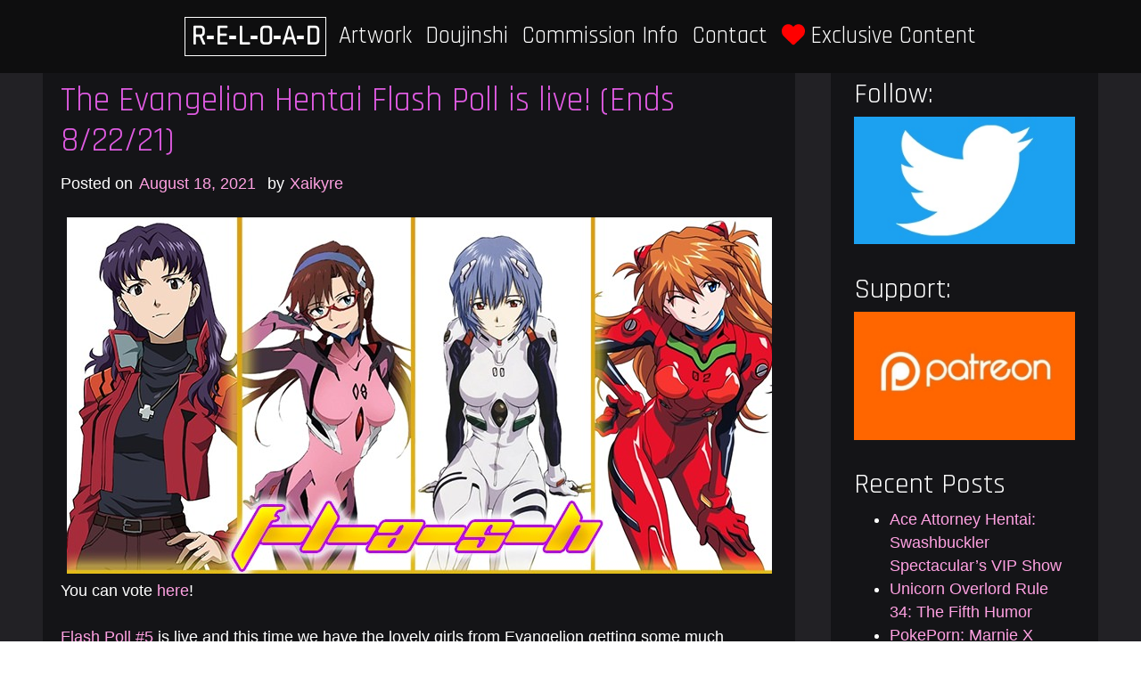

--- FILE ---
content_type: text/html; charset=UTF-8
request_url: https://reloadhb.com/2021/08/18/the-evangelion-hentai-flash-poll-is-live-ends-8-22-21/
body_size: 10946
content:
<!doctype html>
<html lang="en-US">
<head>
	<meta charset="UTF-8">
	<meta name="viewport" content="width=device-width, initial-scale=1">
	<link rel="profile" href="https://gmpg.org/xfn/11">


	
	
	<meta name='robots' content='index, follow, max-image-preview:large, max-snippet:-1, max-video-preview:-1' />

	<!-- This site is optimized with the Yoast SEO plugin v26.6 - https://yoast.com/wordpress/plugins/seo/ -->
	<title>The Evangelion Hentai Flash Poll is live! (Ends 8/22/21) &#8211; R‑E‑L‑O‑A‑D</title>
	<meta name="description" content="R‑E‑L‑O‑A‑D&#039;s official hentai website! Free hentai comics and pictures of your favorite characters from video games or anime on reloadhb.com!" />
	<link rel="canonical" href="https://reloadhb.com/2021/08/18/the-evangelion-hentai-flash-poll-is-live-ends-8-22-21/" />
	<meta property="og:locale" content="en_US" />
	<meta property="og:type" content="article" />
	<meta property="og:title" content="The Evangelion Hentai Flash Poll is live! (Ends 8/22/21) &#8211; R‑E‑L‑O‑A‑D" />
	<meta property="og:description" content="R‑E‑L‑O‑A‑D&#039;s official hentai website! Free hentai comics and pictures of your favorite characters from video games or anime on reloadhb.com!" />
	<meta property="og:url" content="https://reloadhb.com/2021/08/18/the-evangelion-hentai-flash-poll-is-live-ends-8-22-21/" />
	<meta property="og:site_name" content="R‑E‑L‑O‑A‑D" />
	<meta property="article:published_time" content="2021-08-18T22:54:51+00:00" />
	<meta property="article:modified_time" content="2021-08-19T10:11:49+00:00" />
	<meta property="og:image" content="https://reloadhb.com/wp-content/uploads/2021/08/flash-poll.jpg" />
	<meta property="og:image:width" content="791" />
	<meta property="og:image:height" content="400" />
	<meta property="og:image:type" content="image/jpeg" />
	<meta name="author" content="Xaikyre" />
	<meta name="twitter:card" content="summary_large_image" />
	<meta name="twitter:label1" content="Written by" />
	<meta name="twitter:data1" content="Xaikyre" />
	<meta name="twitter:label2" content="Est. reading time" />
	<meta name="twitter:data2" content="1 minute" />
	<script type="application/ld+json" class="yoast-schema-graph">{"@context":"https://schema.org","@graph":[{"@type":"Article","@id":"https://reloadhb.com/2021/08/18/the-evangelion-hentai-flash-poll-is-live-ends-8-22-21/#article","isPartOf":{"@id":"https://reloadhb.com/2021/08/18/the-evangelion-hentai-flash-poll-is-live-ends-8-22-21/"},"author":{"name":"Xaikyre","@id":"https://reloadhb.com/#/schema/person/4eecd64fb136cad8957618ca817a2eca"},"headline":"The Evangelion Hentai Flash Poll is live! (Ends 8/22/21)","datePublished":"2021-08-18T22:54:51+00:00","dateModified":"2021-08-19T10:11:49+00:00","mainEntityOfPage":{"@id":"https://reloadhb.com/2021/08/18/the-evangelion-hentai-flash-poll-is-live-ends-8-22-21/"},"wordCount":213,"publisher":{"@id":"https://reloadhb.com/#/schema/person/e77d814e049aa000389e3b5d80dbca1f"},"image":{"@id":"https://reloadhb.com/2021/08/18/the-evangelion-hentai-flash-poll-is-live-ends-8-22-21/#primaryimage"},"thumbnailUrl":"https://reloadhb.com/wp-content/uploads/2021/08/flash-poll.jpg","articleSection":["News","Polls"],"inLanguage":"en-US"},{"@type":"WebPage","@id":"https://reloadhb.com/2021/08/18/the-evangelion-hentai-flash-poll-is-live-ends-8-22-21/","url":"https://reloadhb.com/2021/08/18/the-evangelion-hentai-flash-poll-is-live-ends-8-22-21/","name":"The Evangelion Hentai Flash Poll is live! (Ends 8/22/21) &#8211; R‑E‑L‑O‑A‑D","isPartOf":{"@id":"https://reloadhb.com/#website"},"primaryImageOfPage":{"@id":"https://reloadhb.com/2021/08/18/the-evangelion-hentai-flash-poll-is-live-ends-8-22-21/#primaryimage"},"image":{"@id":"https://reloadhb.com/2021/08/18/the-evangelion-hentai-flash-poll-is-live-ends-8-22-21/#primaryimage"},"thumbnailUrl":"https://reloadhb.com/wp-content/uploads/2021/08/flash-poll.jpg","datePublished":"2021-08-18T22:54:51+00:00","dateModified":"2021-08-19T10:11:49+00:00","description":"R‑E‑L‑O‑A‑D's official hentai website! Free hentai comics and pictures of your favorite characters from video games or anime on reloadhb.com!","breadcrumb":{"@id":"https://reloadhb.com/2021/08/18/the-evangelion-hentai-flash-poll-is-live-ends-8-22-21/#breadcrumb"},"inLanguage":"en-US","potentialAction":[{"@type":"ReadAction","target":["https://reloadhb.com/2021/08/18/the-evangelion-hentai-flash-poll-is-live-ends-8-22-21/"]}]},{"@type":"ImageObject","inLanguage":"en-US","@id":"https://reloadhb.com/2021/08/18/the-evangelion-hentai-flash-poll-is-live-ends-8-22-21/#primaryimage","url":"https://reloadhb.com/wp-content/uploads/2021/08/flash-poll.jpg","contentUrl":"https://reloadhb.com/wp-content/uploads/2021/08/flash-poll.jpg","width":791,"height":400},{"@type":"BreadcrumbList","@id":"https://reloadhb.com/2021/08/18/the-evangelion-hentai-flash-poll-is-live-ends-8-22-21/#breadcrumb","itemListElement":[{"@type":"ListItem","position":1,"name":"Home","item":"https://reloadhb.com/"},{"@type":"ListItem","position":2,"name":"The Evangelion Hentai Flash Poll is live! (Ends 8/22/21)"}]},{"@type":"WebSite","@id":"https://reloadhb.com/#website","url":"https://reloadhb.com/","name":"R‑E‑L‑O‑A‑D","description":"Hentai Hentai Hentai!","publisher":{"@id":"https://reloadhb.com/#/schema/person/e77d814e049aa000389e3b5d80dbca1f"},"potentialAction":[{"@type":"SearchAction","target":{"@type":"EntryPoint","urlTemplate":"https://reloadhb.com/?s={search_term_string}"},"query-input":{"@type":"PropertyValueSpecification","valueRequired":true,"valueName":"search_term_string"}}],"inLanguage":"en-US"},{"@type":["Person","Organization"],"@id":"https://reloadhb.com/#/schema/person/e77d814e049aa000389e3b5d80dbca1f","name":"R-E-L-O-A-D","image":{"@type":"ImageObject","inLanguage":"en-US","@id":"https://reloadhb.com/#/schema/person/image/","url":"https://secure.gravatar.com/avatar/83fddb98ac8eabc794e725f66de48281a1f15d120625bd05829c8bf9ac6c7201?s=96&d=mm&r=g","contentUrl":"https://secure.gravatar.com/avatar/83fddb98ac8eabc794e725f66de48281a1f15d120625bd05829c8bf9ac6c7201?s=96&d=mm&r=g","caption":"R-E-L-O-A-D"},"logo":{"@id":"https://reloadhb.com/#/schema/person/image/"}},{"@type":"Person","@id":"https://reloadhb.com/#/schema/person/4eecd64fb136cad8957618ca817a2eca","name":"Xaikyre","image":{"@type":"ImageObject","inLanguage":"en-US","@id":"https://reloadhb.com/#/schema/person/image/","url":"https://secure.gravatar.com/avatar/28f552b4baf0bffa9c18447cac97cc40706faf208ccd017eecfe1368e1236bfd?s=96&d=mm&r=g","contentUrl":"https://secure.gravatar.com/avatar/28f552b4baf0bffa9c18447cac97cc40706faf208ccd017eecfe1368e1236bfd?s=96&d=mm&r=g","caption":"Xaikyre"},"sameAs":["http://reloadhb.com"],"url":"https://reloadhb.com/author/xaikyre/"}]}</script>
	<!-- / Yoast SEO plugin. -->


<link rel='dns-prefetch' href='//cdnjs.cloudflare.com' />
<link rel='dns-prefetch' href='//stackpath.bootstrapcdn.com' />
<link rel='dns-prefetch' href='//ajax.googleapis.com' />
<link rel='dns-prefetch' href='//fonts.googleapis.com' />
<link href='https://fonts.gstatic.com' crossorigin rel='preconnect' />
<link rel="alternate" type="application/rss+xml" title="R‑E‑L‑O‑A‑D &raquo; Feed" href="https://reloadhb.com/feed/" />
<link rel="alternate" title="oEmbed (JSON)" type="application/json+oembed" href="https://reloadhb.com/wp-json/oembed/1.0/embed?url=https%3A%2F%2Freloadhb.com%2F2021%2F08%2F18%2Fthe-evangelion-hentai-flash-poll-is-live-ends-8-22-21%2F" />
<link rel="alternate" title="oEmbed (XML)" type="text/xml+oembed" href="https://reloadhb.com/wp-json/oembed/1.0/embed?url=https%3A%2F%2Freloadhb.com%2F2021%2F08%2F18%2Fthe-evangelion-hentai-flash-poll-is-live-ends-8-22-21%2F&#038;format=xml" />
<script>
var wpo_server_info_css = {"user_agent":"Mozilla\/5.0 (Macintosh; Intel Mac OS X 10_15_7) AppleWebKit\/537.36 (KHTML, like Gecko) Chrome\/131.0.0.0 Safari\/537.36; ClaudeBot\/1.0; +claudebot@anthropic.com)"}
    var wpo_mindef41a36=document.createElement("link");wpo_mindef41a36.rel="stylesheet",wpo_mindef41a36.type="text/css",wpo_mindef41a36.media="async",wpo_mindef41a36.href="https://cdnjs.cloudflare.com/ajax/libs/font-awesome/6.1.1/css/all.min.css",wpo_mindef41a36.onload=function() {wpo_mindef41a36.media="all"},document.getElementsByTagName("head")[0].appendChild(wpo_mindef41a36);
</script>
<style type="text/css" media="all">@font-face{font-family:'Rajdhani';font-display:block;font-style:normal;font-weight:400;font-display:swap;src:url(https://fonts.gstatic.com/s/rajdhani/v17/LDIxapCSOBg7S-QT7p4GM-aGW-rOq7s.woff2) format('woff2');unicode-range:U+0900-097F,U+1CD0-1CF9,U+200C-200D,U+20A8,U+20B9,U+20F0,U+25CC,U+A830-A839,U+A8E0-A8FF,U+11B00-11B09}@font-face{font-family:'Rajdhani';font-display:block;font-style:normal;font-weight:400;font-display:swap;src:url(https://fonts.gstatic.com/s/rajdhani/v17/LDIxapCSOBg7S-QT7p4JM-aGW-rOq7s.woff2) format('woff2');unicode-range:U+0100-02BA,U+02BD-02C5,U+02C7-02CC,U+02CE-02D7,U+02DD-02FF,U+0304,U+0308,U+0329,U+1D00-1DBF,U+1E00-1E9F,U+1EF2-1EFF,U+2020,U+20A0-20AB,U+20AD-20C0,U+2113,U+2C60-2C7F,U+A720-A7FF}@font-face{font-family:'Rajdhani';font-display:block;font-style:normal;font-weight:400;font-display:swap;src:url(https://fonts.gstatic.com/s/rajdhani/v17/LDIxapCSOBg7S-QT7p4HM-aGW-rO.woff2) format('woff2');unicode-range:U+0000-00FF,U+0131,U+0152-0153,U+02BB-02BC,U+02C6,U+02DA,U+02DC,U+0304,U+0308,U+0329,U+2000-206F,U+20AC,U+2122,U+2191,U+2193,U+2212,U+2215,U+FEFF,U+FFFD}</style>
<style id='wp-img-auto-sizes-contain-inline-css' type='text/css'>
img:is([sizes=auto i],[sizes^="auto," i]){contain-intrinsic-size:3000px 1500px}
/*# sourceURL=wp-img-auto-sizes-contain-inline-css */
</style>
<style id='wp-block-library-inline-css' type='text/css'>
:root{--wp-block-synced-color:#7a00df;--wp-block-synced-color--rgb:122,0,223;--wp-bound-block-color:var(--wp-block-synced-color);--wp-editor-canvas-background:#ddd;--wp-admin-theme-color:#007cba;--wp-admin-theme-color--rgb:0,124,186;--wp-admin-theme-color-darker-10:#006ba1;--wp-admin-theme-color-darker-10--rgb:0,107,160.5;--wp-admin-theme-color-darker-20:#005a87;--wp-admin-theme-color-darker-20--rgb:0,90,135;--wp-admin-border-width-focus:2px}@media (min-resolution:192dpi){:root{--wp-admin-border-width-focus:1.5px}}.wp-element-button{cursor:pointer}:root .has-very-light-gray-background-color{background-color:#eee}:root .has-very-dark-gray-background-color{background-color:#313131}:root .has-very-light-gray-color{color:#eee}:root .has-very-dark-gray-color{color:#313131}:root .has-vivid-green-cyan-to-vivid-cyan-blue-gradient-background{background:linear-gradient(135deg,#00d084,#0693e3)}:root .has-purple-crush-gradient-background{background:linear-gradient(135deg,#34e2e4,#4721fb 50%,#ab1dfe)}:root .has-hazy-dawn-gradient-background{background:linear-gradient(135deg,#faaca8,#dad0ec)}:root .has-subdued-olive-gradient-background{background:linear-gradient(135deg,#fafae1,#67a671)}:root .has-atomic-cream-gradient-background{background:linear-gradient(135deg,#fdd79a,#004a59)}:root .has-nightshade-gradient-background{background:linear-gradient(135deg,#330968,#31cdcf)}:root .has-midnight-gradient-background{background:linear-gradient(135deg,#020381,#2874fc)}:root{--wp--preset--font-size--normal:16px;--wp--preset--font-size--huge:42px}.has-regular-font-size{font-size:1em}.has-larger-font-size{font-size:2.625em}.has-normal-font-size{font-size:var(--wp--preset--font-size--normal)}.has-huge-font-size{font-size:var(--wp--preset--font-size--huge)}.has-text-align-center{text-align:center}.has-text-align-left{text-align:left}.has-text-align-right{text-align:right}.has-fit-text{white-space:nowrap!important}#end-resizable-editor-section{display:none}.aligncenter{clear:both}.items-justified-left{justify-content:flex-start}.items-justified-center{justify-content:center}.items-justified-right{justify-content:flex-end}.items-justified-space-between{justify-content:space-between}.screen-reader-text{border:0;clip-path:inset(50%);height:1px;margin:-1px;overflow:hidden;padding:0;position:absolute;width:1px;word-wrap:normal!important}.screen-reader-text:focus{background-color:#ddd;clip-path:none;color:#444;display:block;font-size:1em;height:auto;left:5px;line-height:normal;padding:15px 23px 14px;text-decoration:none;top:5px;width:auto;z-index:100000}html :where(.has-border-color){border-style:solid}html :where([style*=border-top-color]){border-top-style:solid}html :where([style*=border-right-color]){border-right-style:solid}html :where([style*=border-bottom-color]){border-bottom-style:solid}html :where([style*=border-left-color]){border-left-style:solid}html :where([style*=border-width]){border-style:solid}html :where([style*=border-top-width]){border-top-style:solid}html :where([style*=border-right-width]){border-right-style:solid}html :where([style*=border-bottom-width]){border-bottom-style:solid}html :where([style*=border-left-width]){border-left-style:solid}html :where(img[class*=wp-image-]){height:auto;max-width:100%}:where(figure){margin:0 0 1em}html :where(.is-position-sticky){--wp-admin--admin-bar--position-offset:var(--wp-admin--admin-bar--height,0px)}@media screen and (max-width:600px){html :where(.is-position-sticky){--wp-admin--admin-bar--position-offset:0px}}

/*# sourceURL=wp-block-library-inline-css */
</style><style id='wp-block-list-inline-css' type='text/css'>
ol,ul{box-sizing:border-box}:root :where(.wp-block-list.has-background){padding:1.25em 2.375em}
/*# sourceURL=https://reloadhb.com/wp-includes/blocks/list/style.min.css */
</style>
<style id='wp-block-paragraph-inline-css' type='text/css'>
.is-small-text{font-size:.875em}.is-regular-text{font-size:1em}.is-large-text{font-size:2.25em}.is-larger-text{font-size:3em}.has-drop-cap:not(:focus):first-letter{float:left;font-size:8.4em;font-style:normal;font-weight:100;line-height:.68;margin:.05em .1em 0 0;text-transform:uppercase}body.rtl .has-drop-cap:not(:focus):first-letter{float:none;margin-left:.1em}p.has-drop-cap.has-background{overflow:hidden}:root :where(p.has-background){padding:1.25em 2.375em}:where(p.has-text-color:not(.has-link-color)) a{color:inherit}p.has-text-align-left[style*="writing-mode:vertical-lr"],p.has-text-align-right[style*="writing-mode:vertical-rl"]{rotate:180deg}
/*# sourceURL=https://reloadhb.com/wp-includes/blocks/paragraph/style.min.css */
</style>
<style id='global-styles-inline-css' type='text/css'>
:root{--wp--preset--aspect-ratio--square: 1;--wp--preset--aspect-ratio--4-3: 4/3;--wp--preset--aspect-ratio--3-4: 3/4;--wp--preset--aspect-ratio--3-2: 3/2;--wp--preset--aspect-ratio--2-3: 2/3;--wp--preset--aspect-ratio--16-9: 16/9;--wp--preset--aspect-ratio--9-16: 9/16;--wp--preset--color--black: #000000;--wp--preset--color--cyan-bluish-gray: #abb8c3;--wp--preset--color--white: #ffffff;--wp--preset--color--pale-pink: #f78da7;--wp--preset--color--vivid-red: #cf2e2e;--wp--preset--color--luminous-vivid-orange: #ff6900;--wp--preset--color--luminous-vivid-amber: #fcb900;--wp--preset--color--light-green-cyan: #7bdcb5;--wp--preset--color--vivid-green-cyan: #00d084;--wp--preset--color--pale-cyan-blue: #8ed1fc;--wp--preset--color--vivid-cyan-blue: #0693e3;--wp--preset--color--vivid-purple: #9b51e0;--wp--preset--gradient--vivid-cyan-blue-to-vivid-purple: linear-gradient(135deg,rgb(6,147,227) 0%,rgb(155,81,224) 100%);--wp--preset--gradient--light-green-cyan-to-vivid-green-cyan: linear-gradient(135deg,rgb(122,220,180) 0%,rgb(0,208,130) 100%);--wp--preset--gradient--luminous-vivid-amber-to-luminous-vivid-orange: linear-gradient(135deg,rgb(252,185,0) 0%,rgb(255,105,0) 100%);--wp--preset--gradient--luminous-vivid-orange-to-vivid-red: linear-gradient(135deg,rgb(255,105,0) 0%,rgb(207,46,46) 100%);--wp--preset--gradient--very-light-gray-to-cyan-bluish-gray: linear-gradient(135deg,rgb(238,238,238) 0%,rgb(169,184,195) 100%);--wp--preset--gradient--cool-to-warm-spectrum: linear-gradient(135deg,rgb(74,234,220) 0%,rgb(151,120,209) 20%,rgb(207,42,186) 40%,rgb(238,44,130) 60%,rgb(251,105,98) 80%,rgb(254,248,76) 100%);--wp--preset--gradient--blush-light-purple: linear-gradient(135deg,rgb(255,206,236) 0%,rgb(152,150,240) 100%);--wp--preset--gradient--blush-bordeaux: linear-gradient(135deg,rgb(254,205,165) 0%,rgb(254,45,45) 50%,rgb(107,0,62) 100%);--wp--preset--gradient--luminous-dusk: linear-gradient(135deg,rgb(255,203,112) 0%,rgb(199,81,192) 50%,rgb(65,88,208) 100%);--wp--preset--gradient--pale-ocean: linear-gradient(135deg,rgb(255,245,203) 0%,rgb(182,227,212) 50%,rgb(51,167,181) 100%);--wp--preset--gradient--electric-grass: linear-gradient(135deg,rgb(202,248,128) 0%,rgb(113,206,126) 100%);--wp--preset--gradient--midnight: linear-gradient(135deg,rgb(2,3,129) 0%,rgb(40,116,252) 100%);--wp--preset--font-size--small: 13px;--wp--preset--font-size--medium: 20px;--wp--preset--font-size--large: 36px;--wp--preset--font-size--x-large: 42px;--wp--preset--spacing--20: 0.44rem;--wp--preset--spacing--30: 0.67rem;--wp--preset--spacing--40: 1rem;--wp--preset--spacing--50: 1.5rem;--wp--preset--spacing--60: 2.25rem;--wp--preset--spacing--70: 3.38rem;--wp--preset--spacing--80: 5.06rem;--wp--preset--shadow--natural: 6px 6px 9px rgba(0, 0, 0, 0.2);--wp--preset--shadow--deep: 12px 12px 50px rgba(0, 0, 0, 0.4);--wp--preset--shadow--sharp: 6px 6px 0px rgba(0, 0, 0, 0.2);--wp--preset--shadow--outlined: 6px 6px 0px -3px rgb(255, 255, 255), 6px 6px rgb(0, 0, 0);--wp--preset--shadow--crisp: 6px 6px 0px rgb(0, 0, 0);}:where(.is-layout-flex){gap: 0.5em;}:where(.is-layout-grid){gap: 0.5em;}body .is-layout-flex{display: flex;}.is-layout-flex{flex-wrap: wrap;align-items: center;}.is-layout-flex > :is(*, div){margin: 0;}body .is-layout-grid{display: grid;}.is-layout-grid > :is(*, div){margin: 0;}:where(.wp-block-columns.is-layout-flex){gap: 2em;}:where(.wp-block-columns.is-layout-grid){gap: 2em;}:where(.wp-block-post-template.is-layout-flex){gap: 1.25em;}:where(.wp-block-post-template.is-layout-grid){gap: 1.25em;}.has-black-color{color: var(--wp--preset--color--black) !important;}.has-cyan-bluish-gray-color{color: var(--wp--preset--color--cyan-bluish-gray) !important;}.has-white-color{color: var(--wp--preset--color--white) !important;}.has-pale-pink-color{color: var(--wp--preset--color--pale-pink) !important;}.has-vivid-red-color{color: var(--wp--preset--color--vivid-red) !important;}.has-luminous-vivid-orange-color{color: var(--wp--preset--color--luminous-vivid-orange) !important;}.has-luminous-vivid-amber-color{color: var(--wp--preset--color--luminous-vivid-amber) !important;}.has-light-green-cyan-color{color: var(--wp--preset--color--light-green-cyan) !important;}.has-vivid-green-cyan-color{color: var(--wp--preset--color--vivid-green-cyan) !important;}.has-pale-cyan-blue-color{color: var(--wp--preset--color--pale-cyan-blue) !important;}.has-vivid-cyan-blue-color{color: var(--wp--preset--color--vivid-cyan-blue) !important;}.has-vivid-purple-color{color: var(--wp--preset--color--vivid-purple) !important;}.has-black-background-color{background-color: var(--wp--preset--color--black) !important;}.has-cyan-bluish-gray-background-color{background-color: var(--wp--preset--color--cyan-bluish-gray) !important;}.has-white-background-color{background-color: var(--wp--preset--color--white) !important;}.has-pale-pink-background-color{background-color: var(--wp--preset--color--pale-pink) !important;}.has-vivid-red-background-color{background-color: var(--wp--preset--color--vivid-red) !important;}.has-luminous-vivid-orange-background-color{background-color: var(--wp--preset--color--luminous-vivid-orange) !important;}.has-luminous-vivid-amber-background-color{background-color: var(--wp--preset--color--luminous-vivid-amber) !important;}.has-light-green-cyan-background-color{background-color: var(--wp--preset--color--light-green-cyan) !important;}.has-vivid-green-cyan-background-color{background-color: var(--wp--preset--color--vivid-green-cyan) !important;}.has-pale-cyan-blue-background-color{background-color: var(--wp--preset--color--pale-cyan-blue) !important;}.has-vivid-cyan-blue-background-color{background-color: var(--wp--preset--color--vivid-cyan-blue) !important;}.has-vivid-purple-background-color{background-color: var(--wp--preset--color--vivid-purple) !important;}.has-black-border-color{border-color: var(--wp--preset--color--black) !important;}.has-cyan-bluish-gray-border-color{border-color: var(--wp--preset--color--cyan-bluish-gray) !important;}.has-white-border-color{border-color: var(--wp--preset--color--white) !important;}.has-pale-pink-border-color{border-color: var(--wp--preset--color--pale-pink) !important;}.has-vivid-red-border-color{border-color: var(--wp--preset--color--vivid-red) !important;}.has-luminous-vivid-orange-border-color{border-color: var(--wp--preset--color--luminous-vivid-orange) !important;}.has-luminous-vivid-amber-border-color{border-color: var(--wp--preset--color--luminous-vivid-amber) !important;}.has-light-green-cyan-border-color{border-color: var(--wp--preset--color--light-green-cyan) !important;}.has-vivid-green-cyan-border-color{border-color: var(--wp--preset--color--vivid-green-cyan) !important;}.has-pale-cyan-blue-border-color{border-color: var(--wp--preset--color--pale-cyan-blue) !important;}.has-vivid-cyan-blue-border-color{border-color: var(--wp--preset--color--vivid-cyan-blue) !important;}.has-vivid-purple-border-color{border-color: var(--wp--preset--color--vivid-purple) !important;}.has-vivid-cyan-blue-to-vivid-purple-gradient-background{background: var(--wp--preset--gradient--vivid-cyan-blue-to-vivid-purple) !important;}.has-light-green-cyan-to-vivid-green-cyan-gradient-background{background: var(--wp--preset--gradient--light-green-cyan-to-vivid-green-cyan) !important;}.has-luminous-vivid-amber-to-luminous-vivid-orange-gradient-background{background: var(--wp--preset--gradient--luminous-vivid-amber-to-luminous-vivid-orange) !important;}.has-luminous-vivid-orange-to-vivid-red-gradient-background{background: var(--wp--preset--gradient--luminous-vivid-orange-to-vivid-red) !important;}.has-very-light-gray-to-cyan-bluish-gray-gradient-background{background: var(--wp--preset--gradient--very-light-gray-to-cyan-bluish-gray) !important;}.has-cool-to-warm-spectrum-gradient-background{background: var(--wp--preset--gradient--cool-to-warm-spectrum) !important;}.has-blush-light-purple-gradient-background{background: var(--wp--preset--gradient--blush-light-purple) !important;}.has-blush-bordeaux-gradient-background{background: var(--wp--preset--gradient--blush-bordeaux) !important;}.has-luminous-dusk-gradient-background{background: var(--wp--preset--gradient--luminous-dusk) !important;}.has-pale-ocean-gradient-background{background: var(--wp--preset--gradient--pale-ocean) !important;}.has-electric-grass-gradient-background{background: var(--wp--preset--gradient--electric-grass) !important;}.has-midnight-gradient-background{background: var(--wp--preset--gradient--midnight) !important;}.has-small-font-size{font-size: var(--wp--preset--font-size--small) !important;}.has-medium-font-size{font-size: var(--wp--preset--font-size--medium) !important;}.has-large-font-size{font-size: var(--wp--preset--font-size--large) !important;}.has-x-large-font-size{font-size: var(--wp--preset--font-size--x-large) !important;}
/*# sourceURL=global-styles-inline-css */
</style>

<style id='classic-theme-styles-inline-css' type='text/css'>
/*! This file is auto-generated */
.wp-block-button__link{color:#fff;background-color:#32373c;border-radius:9999px;box-shadow:none;text-decoration:none;padding:calc(.667em + 2px) calc(1.333em + 2px);font-size:1.125em}.wp-block-file__button{background:#32373c;color:#fff;text-decoration:none}
/*# sourceURL=/wp-includes/css/classic-themes.min.css */
</style>
<link rel='stylesheet' id='bootstrap-css-css' href='https://stackpath.bootstrapcdn.com/bootstrap/4.1.3/css/bootstrap.min.css' type='text/css' media='all' />
<link rel='stylesheet' id='wpo_min-header-1-css' href='https://reloadhb.com/wp-content/cache/wpo-minify/1766564310/assets/wpo-minify-header-059d2566.min.css' type='text/css' media='all' />
<script type="text/javascript" async='async' src="https://reloadhb.com/wp-includes/js/jquery/jquery.min.js" id="jquery-core-js"></script>
<script type="text/javascript" async='async' src="https://reloadhb.com/wp-includes/js/jquery/jquery-migrate.min.js" id="jquery-migrate-js"></script>
<script type="text/javascript" async="async" async='async' src="https://ajax.googleapis.com/ajax/libs/jqueryui/1.12.1/jquery-ui.min.js" id="jquery-ui-js"></script>
<script type="text/javascript" async="async" async='async' src="https://cdnjs.cloudflare.com/ajax/libs/popper.js/1.14.3/umd/popper.min.js" id="popper-js-js"></script>
<script type="text/javascript" async="async" async='async' src="https://cdnjs.cloudflare.com/ajax/libs/font-awesome/6.1.1/js/all.min.js" id="font-awesome-js-js"></script>
<script type="text/javascript" async="async" async='async' src="https://stackpath.bootstrapcdn.com/bootstrap/4.1.3/js/bootstrap.min.js" id="bootstrap-js-js"></script>
<link rel="https://api.w.org/" href="https://reloadhb.com/wp-json/" /><link rel="alternate" title="JSON" type="application/json" href="https://reloadhb.com/wp-json/wp/v2/posts/1186" /><link rel="EditURI" type="application/rsd+xml" title="RSD" href="https://reloadhb.com/xmlrpc.php?rsd" />
<meta name="generator" content="WordPress 6.9" />
<link rel='shortlink' href='https://reloadhb.com/?p=1186' />
<link rel="icon" href="https://reloadhb.com/wp-content/uploads/2021/03/cropped-sico02-32x32.jpg" sizes="32x32" />
<link rel="icon" href="https://reloadhb.com/wp-content/uploads/2021/03/cropped-sico02-192x192.jpg" sizes="192x192" />
<link rel="apple-touch-icon" href="https://reloadhb.com/wp-content/uploads/2021/03/cropped-sico02-180x180.jpg" />
<meta name="msapplication-TileImage" content="https://reloadhb.com/wp-content/uploads/2021/03/cropped-sico02-270x270.jpg" />

<!-- Global site tag (gtag.js) - Google Analytics -->
<script async src="https://www.googletagmanager.com/gtag/js?id=UA-138058307-1"></script>
<script>
  window.dataLayer = window.dataLayer || [];
  function gtag(){dataLayer.push(arguments);}
  gtag('js', new Date());

  gtag('config', 'UA-138058307-1');
</script>

</head>

<body class="wp-singular post-template-default single single-post postid-1186 single-format-standard wp-theme-reloadhb dptest">
    <div class="screen-cover">
    </div>
    <div id="test1">
    </div>

		<!--if the page is made with the doujinshi template a custom site class will be added for background image displays-->
		      <div id="page" class="site">
    
	<a class="skip-link screen-reader-text" href="#content">Skip to content</a>



        
	<header id="masthead" class="site-header">

                 <!-- adds a banner underneath the navbar to shill promotional content -->
         <div class="shill-banner">Want More?:<a href ="https://bit.ly/3jrY5lC" target="_blank">Touch Here<span style="padding-right: .2em;"></span><i class="fas fa-heart"></i></a></a><span style="padding-left:.5em;">Follow:<a href="https://bit.ly/30uFBbH" target="_blank"><i class="fab fa-twitter-square"></i></a></div>
      	

            <div class="site-branding">
                <div class="container-fluid-m-0 wrapper">


                <!-- New bootstrap4 navbar -->

                    <nav class="navbar navbar-expand-lg navbar-dark reload_nav">
                        <!-- Brand and toggle button -->
                        <button class="navbar-toggler" type="button" data-toggle="collapse" data-target="#navbarSupportedContent" aria-controls="navbarSupportedContent" aria-expanded="false" aria-label="Toggle navigation">
                            <span class="navbar-toggler-icon"></span>
                        </button>
                        <!-- End -->
												<!-- The Site Title so that it sits outside of the menu when the navbar is collapsed-->
																														<p class="site-title"><a href="https://reloadhb.com/" rel="home">R‑E‑L‑O‑A‑D</a></p>
																		
												<!-- Your website Links -->
                        <div class="collapse navbar-collapse" id="navbarSupportedContent">
                                                        <div class="menu-reloadhb-menu-container"><ul id="menu-reloadhb-menu" class="navbar-nav mx-auto justify-content-center"><li itemscope="itemscope" itemtype="https://www.schema.org/SiteNavigationElement" id="menu-item-26" class="menu-item menu-item-type-post_type menu-item-object-page menu-item-26 nav-item"><a title="Artwork" href="https://reloadhb.com/artwork/" class="nav-link">Artwork</a></li>
<li itemscope="itemscope" itemtype="https://www.schema.org/SiteNavigationElement" id="menu-item-27" class="menu-item menu-item-type-post_type menu-item-object-page menu-item-27 nav-item"><a title="Doujinshi" href="https://reloadhb.com/doujinshi/" class="nav-link">Doujinshi</a></li>
<li itemscope="itemscope" itemtype="https://www.schema.org/SiteNavigationElement" id="menu-item-24" class="menu-item menu-item-type-post_type menu-item-object-page menu-item-24 nav-item"><a title="Commission Info" href="https://reloadhb.com/commission/" class="nav-link">Commission Info</a></li>
<li itemscope="itemscope" itemtype="https://www.schema.org/SiteNavigationElement" id="menu-item-25" class="menu-item menu-item-type-post_type menu-item-object-page menu-item-25 nav-item"><a title="Contact" href="https://reloadhb.com/contact/" class="nav-link">Contact</a></li>
<li itemscope="itemscope" itemtype="https://www.schema.org/SiteNavigationElement" id="menu-item-267" class="menu-item menu-item-type-custom menu-item-object-custom menu-item-267 nav-item"><a title="Exclusive Content" target="_blank" href="https://bit.ly/3jrY5lC" class="nav-link"><i class="fas fa-heart" aria-hidden="true"></i> Exclusive Content</a></li>
</ul></div>
                        </div>
                        <!-- End -->
                    </nav>
                </div>

            </div><!-- .site-branding -->


	</header><!-- #masthead -->

	<!--if the page is made with the doujinshi template a custom site-content class will be added for background image displays-->
	        <div id="content" class="site-content">
      
	<div id="primary" class="content-area">
		<main id="main" class="site-main">


		


<article id="post-1186" class="post-1186 post type-post status-publish format-standard has-post-thumbnail hentry category-news category-polls">


         <!-- if its the front page show featured image at the top -->
        <header class="entry-header">
		<h1 class="entry-title">The Evangelion Hentai Flash Poll is live! (Ends 8/22/21)</h1>			<div class="entry-meta">
				<span class="posted-on">Posted on <a href="https://reloadhb.com/2021/08/18/the-evangelion-hentai-flash-poll-is-live-ends-8-22-21/" rel="bookmark"><time class="entry-date published" datetime="2021-08-18T18:54:51-04:00">August 18, 2021</time><time class="updated" datetime="2021-08-19T06:11:49-04:00">August 19, 2021</time></a></span><span class="byline"> by <span class="author vcard"><a class="url fn n" href="https://reloadhb.com/author/xaikyre/">Xaikyre</a></span></span>			</div><!-- .entry-meta -->
			</header><!-- .entry-header -->


                         <div class="entry-content single-content">
        <!--adds class to content area if its a single page or not -->

            
			<div class="post-thumbnail">
				<img width="791" height="400" src="//reloadhb.com/wp-content/plugins/a3-lazy-load/assets/images/lazy_placeholder.gif" data-lazy-type="image" data-src="https://reloadhb.com/wp-content/uploads/2021/08/flash-poll.jpg" class="lazy lazy-hidden attachment-post-thumbnail size-post-thumbnail wp-post-image" alt="" decoding="async" fetchpriority="high" srcset="" data-srcset="https://reloadhb.com/wp-content/uploads/2021/08/flash-poll.jpg 791w, https://reloadhb.com/wp-content/uploads/2021/08/flash-poll-300x152.jpg 300w, https://reloadhb.com/wp-content/uploads/2021/08/flash-poll-768x388.jpg 768w" sizes="(max-width: 791px) 100vw, 791px" /><noscript><img width="791" height="400" src="https://reloadhb.com/wp-content/uploads/2021/08/flash-poll.jpg" class="attachment-post-thumbnail size-post-thumbnail wp-post-image" alt="" decoding="async" fetchpriority="high" srcset="https://reloadhb.com/wp-content/uploads/2021/08/flash-poll.jpg 791w, https://reloadhb.com/wp-content/uploads/2021/08/flash-poll-300x152.jpg 300w, https://reloadhb.com/wp-content/uploads/2021/08/flash-poll-768x388.jpg 768w" sizes="(max-width: 791px) 100vw, 791px" /></noscript>			</div><!-- .post-thumbnail -->

		 <!-- if it's a single post put the featured image below title -->
		
<p>You can vote <a href="https://bit.ly/3geyvAE" target="_blank" rel="noreferrer noopener">here</a>!</p>



<p><a href="https://bit.ly/3geyvAE" target="_blank" rel="noreferrer noopener">Flash Poll #5 </a>is live and this time we have the lovely girls from Evangelion getting some much needed hentai!&nbsp;The movie was just released and we loved it so it was only right we treat you lovely fans to an Evangelion themed poll! We&#8217;ve even been working on an Evangelion futa doujin with Misato and Ritsuko which you can check out <a href="https://reloadhb.com/2021/03/10/evangelion-ritsuko-x-misato-doujin-sneak-peek/">here</a>!</p>



<p><em>The winner of this <a href="https://bit.ly/3geyvAE" target="_blank" rel="noreferrer noopener">poll</a> gets a sexy hentai illustration from the incredibly talented</em> <em>R‑E‑L‑O‑A‑D</em>! If you want a taste of what to expect you can see some lewd hentai examples of previous winners such as <a href="https://reloadhb.com/2021/08/18/see-tsunade-drunk-and-horny-in-this-new-hentai-image/" target="_blank" rel="noreferrer noopener">Tsunade</a> from Naruto and <a href="https://reloadhb.com/2021/08/04/jessie-gets-soaking-wet-in-this-stunning-hentai-image/">Jessie</a> from Pokemon! </p>



<p>But without further ado, from left to right, here are the girls on this weeks Evangelion hentai <a href="https://bit.ly/3geyvAE" target="_blank" rel="noreferrer noopener">Flash Poll</a>! </p>



<ul class="wp-block-list"><li>Misato Katsuragi </li><li>Mari Makinami </li><li>Rei Ayanami</li><li>Asuka Langley</li></ul>



<p><em><a href="https://bit.ly/3geyvAE" target="_blank" rel="noreferrer noopener">The poll</a> ends Sunday, August 22nd 2021 in the evening</em> and winner will have an awesome hentai illustration drawn of them starting the day after the votes have been counted. <em>$1 gets access to the poll, $5 gets a two point vote and $10+ gets a three point vote!</em> So <a href="https://bit.ly/3geyvAE" target="_blank" rel="noreferrer noopener">vote here</a> for your favorite Evangelion girl so you can see your waifu get some sexy hentai!</p>
	</div><!-- .entry-content -->

	<footer class="entry-footer">
		<span class="cat-links">Posted in <a href="https://reloadhb.com/category/news/" rel="category tag">News</a>, <a href="https://reloadhb.com/category/polls/" rel="category tag">Polls</a></span>	</footer><!-- .entry-footer -->
</article><!-- #post-1186 -->

	<nav class="navigation post-navigation" aria-label="Posts">
		<h2 class="screen-reader-text">Post navigation</h2>
		<div class="nav-links"><div class="nav-previous"><a href="https://reloadhb.com/2021/08/18/see-tsunade-drunk-and-horny-in-this-new-hentai-image/" rel="prev">See Tsunade Drunk and Horny in This New Hentai Image!</a></div><div class="nav-next"><a href="https://reloadhb.com/2021/08/25/want-more-hentai-heres-misato-from-evangelion/" rel="next">Hentai: Misato From Evangelion Spreading Her Wet Pussy!</a></div></div>
	</nav>
		</main><!-- #main -->
	</div><!-- #primary -->


<aside id="secondary" class="widget-area">
	<section id="media_image-2" class="widget widget_media_image"><h2 class="widget-title">Follow:</h2><a href="https://bit.ly/30uFBbH"><img width="310" height="180" src="//reloadhb.com/wp-content/plugins/a3-lazy-load/assets/images/lazy_placeholder.gif" data-lazy-type="image" data-src="https://reloadhb.com/wp-content/uploads/2020/07/twitter.jpg" class="lazy lazy-hidden image wp-image-168  attachment-full size-full" alt="Visit me on Twitter!" style="max-width: 100%; height: auto;" decoding="async" loading="lazy" srcset="" data-srcset="https://reloadhb.com/wp-content/uploads/2020/07/twitter.jpg 310w, https://reloadhb.com/wp-content/uploads/2020/07/twitter-300x174.jpg 300w" sizes="auto, (max-width: 310px) 100vw, 310px" /><noscript><img width="310" height="180" src="https://reloadhb.com/wp-content/uploads/2020/07/twitter.jpg" class="image wp-image-168  attachment-full size-full" alt="Visit me on Twitter!" style="max-width: 100%; height: auto;" decoding="async" loading="lazy" srcset="https://reloadhb.com/wp-content/uploads/2020/07/twitter.jpg 310w, https://reloadhb.com/wp-content/uploads/2020/07/twitter-300x174.jpg 300w" sizes="auto, (max-width: 310px) 100vw, 310px" /></noscript></a></section><section id="media_image-3" class="widget widget_media_image"><h2 class="widget-title">Support:</h2><a href="https://bit.ly/3jrY5lC"><img width="310" height="180" src="//reloadhb.com/wp-content/plugins/a3-lazy-load/assets/images/lazy_placeholder.gif" data-lazy-type="image" data-src="https://reloadhb.com/wp-content/uploads/2020/07/logo_patreon.jpg" class="lazy lazy-hidden image wp-image-278  attachment-full size-full" alt="" style="max-width: 100%; height: auto;" title="Patreon:" decoding="async" loading="lazy" srcset="" data-srcset="https://reloadhb.com/wp-content/uploads/2020/07/logo_patreon.jpg 310w, https://reloadhb.com/wp-content/uploads/2020/07/logo_patreon-300x174.jpg 300w" sizes="auto, (max-width: 310px) 100vw, 310px" /><noscript><img width="310" height="180" src="https://reloadhb.com/wp-content/uploads/2020/07/logo_patreon.jpg" class="image wp-image-278  attachment-full size-full" alt="" style="max-width: 100%; height: auto;" title="Patreon:" decoding="async" loading="lazy" srcset="https://reloadhb.com/wp-content/uploads/2020/07/logo_patreon.jpg 310w, https://reloadhb.com/wp-content/uploads/2020/07/logo_patreon-300x174.jpg 300w" sizes="auto, (max-width: 310px) 100vw, 310px" /></noscript></a></section>
		<section id="recent-posts-2" class="widget widget_recent_entries">
		<h2 class="widget-title">Recent Posts</h2>
		<ul>
											<li>
					<a href="https://reloadhb.com/2026/01/15/ace-attorney-hentai-swashbuckler-spectaculars-vip-show/">Ace Attorney Hentai: Swashbuckler Spectacular’s VIP Show</a>
									</li>
											<li>
					<a href="https://reloadhb.com/2026/01/08/unicorn-overlord-rule-34-the-fifth-humor/">Unicorn Overlord Rule 34: The Fifth Humor</a>
									</li>
											<li>
					<a href="https://reloadhb.com/2026/01/01/pokeporn-marnie-x-selene-revenge-sex-teaser/">PokePorn: Marnie X Selene Revenge Sex [Teaser]</a>
									</li>
											<li>
					<a href="https://reloadhb.com/2025/12/25/pokeporn-merry-christmas-from-bea-and-sabrina/">PokePorn: Merry Christmas From Bea and Sabrina!</a>
									</li>
											<li>
					<a href="https://reloadhb.com/2025/12/18/valorant-porn-pushing-ass-12-days-of-xxxmas/">Valorant Porn: Pushing A(ss) [12 days of XXXMas]</a>
									</li>
					</ul>

		</section><section id="archives-2" class="widget widget_archive"><h2 class="widget-title">Archives</h2>
			<ul>
					<li><a href='https://reloadhb.com/2026/01/'>January 2026</a></li>
	<li><a href='https://reloadhb.com/2025/12/'>December 2025</a></li>
	<li><a href='https://reloadhb.com/2025/11/'>November 2025</a></li>
	<li><a href='https://reloadhb.com/2025/10/'>October 2025</a></li>
	<li><a href='https://reloadhb.com/2025/09/'>September 2025</a></li>
	<li><a href='https://reloadhb.com/2025/08/'>August 2025</a></li>
	<li><a href='https://reloadhb.com/2025/07/'>July 2025</a></li>
	<li><a href='https://reloadhb.com/2025/06/'>June 2025</a></li>
	<li><a href='https://reloadhb.com/2025/05/'>May 2025</a></li>
	<li><a href='https://reloadhb.com/2025/04/'>April 2025</a></li>
	<li><a href='https://reloadhb.com/2025/03/'>March 2025</a></li>
	<li><a href='https://reloadhb.com/2025/02/'>February 2025</a></li>
	<li><a href='https://reloadhb.com/2025/01/'>January 2025</a></li>
	<li><a href='https://reloadhb.com/2024/12/'>December 2024</a></li>
	<li><a href='https://reloadhb.com/2024/11/'>November 2024</a></li>
	<li><a href='https://reloadhb.com/2024/10/'>October 2024</a></li>
	<li><a href='https://reloadhb.com/2024/09/'>September 2024</a></li>
	<li><a href='https://reloadhb.com/2024/08/'>August 2024</a></li>
	<li><a href='https://reloadhb.com/2024/07/'>July 2024</a></li>
	<li><a href='https://reloadhb.com/2024/06/'>June 2024</a></li>
	<li><a href='https://reloadhb.com/2024/05/'>May 2024</a></li>
	<li><a href='https://reloadhb.com/2024/04/'>April 2024</a></li>
	<li><a href='https://reloadhb.com/2024/03/'>March 2024</a></li>
	<li><a href='https://reloadhb.com/2024/02/'>February 2024</a></li>
	<li><a href='https://reloadhb.com/2024/01/'>January 2024</a></li>
	<li><a href='https://reloadhb.com/2023/12/'>December 2023</a></li>
	<li><a href='https://reloadhb.com/2023/11/'>November 2023</a></li>
	<li><a href='https://reloadhb.com/2023/10/'>October 2023</a></li>
	<li><a href='https://reloadhb.com/2023/09/'>September 2023</a></li>
	<li><a href='https://reloadhb.com/2023/08/'>August 2023</a></li>
	<li><a href='https://reloadhb.com/2023/07/'>July 2023</a></li>
	<li><a href='https://reloadhb.com/2023/06/'>June 2023</a></li>
	<li><a href='https://reloadhb.com/2023/05/'>May 2023</a></li>
	<li><a href='https://reloadhb.com/2023/04/'>April 2023</a></li>
	<li><a href='https://reloadhb.com/2023/03/'>March 2023</a></li>
	<li><a href='https://reloadhb.com/2023/02/'>February 2023</a></li>
	<li><a href='https://reloadhb.com/2023/01/'>January 2023</a></li>
	<li><a href='https://reloadhb.com/2022/12/'>December 2022</a></li>
	<li><a href='https://reloadhb.com/2022/11/'>November 2022</a></li>
	<li><a href='https://reloadhb.com/2022/10/'>October 2022</a></li>
	<li><a href='https://reloadhb.com/2022/09/'>September 2022</a></li>
	<li><a href='https://reloadhb.com/2022/08/'>August 2022</a></li>
	<li><a href='https://reloadhb.com/2022/07/'>July 2022</a></li>
	<li><a href='https://reloadhb.com/2022/06/'>June 2022</a></li>
	<li><a href='https://reloadhb.com/2022/05/'>May 2022</a></li>
	<li><a href='https://reloadhb.com/2022/04/'>April 2022</a></li>
	<li><a href='https://reloadhb.com/2022/03/'>March 2022</a></li>
	<li><a href='https://reloadhb.com/2022/01/'>January 2022</a></li>
	<li><a href='https://reloadhb.com/2021/12/'>December 2021</a></li>
	<li><a href='https://reloadhb.com/2021/11/'>November 2021</a></li>
	<li><a href='https://reloadhb.com/2021/10/'>October 2021</a></li>
	<li><a href='https://reloadhb.com/2021/09/'>September 2021</a></li>
	<li><a href='https://reloadhb.com/2021/08/'>August 2021</a></li>
	<li><a href='https://reloadhb.com/2021/07/'>July 2021</a></li>
	<li><a href='https://reloadhb.com/2021/06/'>June 2021</a></li>
	<li><a href='https://reloadhb.com/2021/05/'>May 2021</a></li>
	<li><a href='https://reloadhb.com/2021/04/'>April 2021</a></li>
	<li><a href='https://reloadhb.com/2021/03/'>March 2021</a></li>
	<li><a href='https://reloadhb.com/2021/02/'>February 2021</a></li>
	<li><a href='https://reloadhb.com/2021/01/'>January 2021</a></li>
	<li><a href='https://reloadhb.com/2020/12/'>December 2020</a></li>
	<li><a href='https://reloadhb.com/2020/11/'>November 2020</a></li>
	<li><a href='https://reloadhb.com/2020/10/'>October 2020</a></li>
	<li><a href='https://reloadhb.com/2020/09/'>September 2020</a></li>
	<li><a href='https://reloadhb.com/2020/08/'>August 2020</a></li>
	<li><a href='https://reloadhb.com/2020/07/'>July 2020</a></li>
			</ul>

			</section><section id="categories-2" class="widget widget_categories"><h2 class="widget-title">Categories</h2>
			<ul>
					<li class="cat-item cat-item-5"><a href="https://reloadhb.com/category/doujin-release/">Doujin Release</a>
</li>
	<li class="cat-item cat-item-10"><a href="https://reloadhb.com/category/image-pack/">Image Pack</a>
</li>
	<li class="cat-item cat-item-3"><a href="https://reloadhb.com/category/news/">News</a>
</li>
	<li class="cat-item cat-item-4"><a href="https://reloadhb.com/category/polls/">Polls</a>
</li>
	<li class="cat-item cat-item-11"><a href="https://reloadhb.com/category/sexy-select/">Sexy Select</a>
</li>
	<li class="cat-item cat-item-7"><a href="https://reloadhb.com/category/sketch-pack/">Sketch Pack</a>
</li>
	<li class="cat-item cat-item-1"><a href="https://reloadhb.com/category/uncategorized/">Uncategorized</a>
</li>
			</ul>

			</section></aside><!-- #secondary -->

	</div><!-- #content -->

	<footer id="colophon" class="site-footer">
		<div class="site-info container-fluid">
			<div class ="row">
        <div class = "col-0">
        </div>
        <div class = "col-6 col-md-6" style="text-align: center;">
          <p >Site Created by: Xaikyre</p>
        </div>
        <div class = "col-6 col-md-6" style="text-align: center;">
          <a class ="social-links" href="https://twitter.com/reloadhb" target="_blank"><img class="social-icons" src="/wp-content/themes/reloadhb/svg/twitter-w.svg"></a>
          <a class ="social-links" href="https://r-e-l-o-a-d.tumblr.com/" target="_blank"><img class="social-icons" src="/wp-content/themes/reloadhb/svg/tumblr-w.svg"></a>
					    <div class="w-100 footer-sep"></div>
          <a id="patreon" href="https://www.patreon.com/reloadhb" target="_blank"><img class="social-icons" src="/wp-content/themes/reloadhb/svg/patreon-w.svg"></img></a>
          <a class ="social-links" href="https://www.pixiv.net/member.php?id=26057869" target="_blank"><img class="social-icons" src="/wp-content/themes/reloadhb/svg/pixiv-w.svg"></img></a>
        </div>
      </div>
		</div><!-- .site-info -->
	</footer><!-- #colophon -->
</div><!-- #page -->
<script type="speculationrules">
{"prefetch":[{"source":"document","where":{"and":[{"href_matches":"/*"},{"not":{"href_matches":["/wp-*.php","/wp-admin/*","/wp-content/uploads/*","/wp-content/*","/wp-content/plugins/*","/wp-content/themes/reloadhb/*","/*\\?(.+)"]}},{"not":{"selector_matches":"a[rel~=\"nofollow\"]"}},{"not":{"selector_matches":".no-prefetch, .no-prefetch a"}}]},"eagerness":"conservative"}]}
</script>
<script type="text/javascript" id="wpo_min-footer-0-js-extra">
/* <![CDATA[ */
var reloadhbScreenReaderText = {"expand":"Expand child menu","collaspe":"Collapse child menu"};
var a3_lazyload_params = {"apply_images":"1","apply_videos":"1"};
var a3_lazyload_extend_params = {"edgeY":"0","horizontal_container_classnames":""};
//# sourceURL=wpo_min-footer-0-js-extra
/* ]]> */
</script>
<script defer type="text/javascript" async='async' src="https://reloadhb.com/wp-content/cache/wpo-minify/1766564310/assets/wpo-minify-footer-ba9b3788.min.js" id="wpo_min-footer-0-js"></script>

</body>
</html>


--- FILE ---
content_type: text/css
request_url: https://reloadhb.com/wp-content/cache/wpo-minify/1766564310/assets/wpo-minify-header-059d2566.min.css
body_size: 7436
content:
/*!
Theme Name: reloadhb
Theme URI: 
Author: Xaikyre
Author URI: 
Description: A test theme for the best art site all around!
Version: 1.0.0
License: GNU General Public License v2 or later
License URI: LICENSE
Text Domain: reloadhb
Tags: 

This theme, like WordPress, is licensed under the GPL.
Use it to make something cool, have fun, and share what you've learned with others.

reloadhb is based on Underscores https://underscores.me/, (C) 2012-2017 Automattic, Inc.
Underscores is distributed under the terms of the GNU GPL v2 or later.

Normalizing styles have been helped along thanks to the fine work of
Nicolas Gallagher and Jonathan Neal https://necolas.github.io/normalize.css/
*/
 /*! normalize.css v8.0.0 | MIT License | github.com/necolas/normalize.css */
 html{line-height:1.15;-webkit-text-size-adjust:100%}body{margin:0}h1{font-size:2em;margin:.67em 0}hr{box-sizing:content-box;height:0;overflow:visible}pre{font-family:monospace,monospace;font-size:1em}a{background-color:#fff0}abbr[title]{border-bottom:none;text-decoration:underline;text-decoration:underline dotted}b,strong{font-weight:bolder}code,kbd,samp{font-family:monospace,monospace;font-size:1em}small{font-size:80%}sub,sup{font-size:75%;line-height:0;position:relative;vertical-align:baseline}sub{bottom:-.25em}sup{top:-.5em}img{border-style:none}button,input,optgroup,select,textarea{font-family:inherit;font-size:100%;line-height:1.15;margin:0}button,input{overflow:visible}button,select{text-transform:none}button,[type="button"],[type="reset"],[type="submit"]{-webkit-appearance:button}button::-moz-focus-inner,[type="button"]::-moz-focus-inner,[type="reset"]::-moz-focus-inner,[type="submit"]::-moz-focus-inner{border-style:none;padding:0}button:-moz-focusring,[type="button"]:-moz-focusring,[type="reset"]:-moz-focusring,[type="submit"]:-moz-focusring{outline:1px dotted ButtonText}fieldset{padding:.35em .75em .625em}legend{box-sizing:border-box;color:inherit;display:table;max-width:100%;padding:0;white-space:normal}progress{vertical-align:baseline}textarea{overflow:auto}[type="checkbox"],[type="radio"]{box-sizing:border-box;padding:0}[type="number"]::-webkit-inner-spin-button,[type="number"]::-webkit-outer-spin-button{height:auto}[type="search"]{-webkit-appearance:textfield;outline-offset:-2px}[type="search"]::-webkit-search-decoration{-webkit-appearance:none}::-webkit-file-upload-button{-webkit-appearance:button;font:inherit}details{display:block}summary{display:list-item}template{display:none}[hidden]{display:none}body,button,input,select,optgroup,textarea{color:#fff;font-family:"Arabic Transparent",sans-serif;font-size:13px;font-size:.8125rem;line-height:1.5}@media screen and (min-width:360px){body,button,input,select,optgroup,textarea{font-size:15px;font-size:.9375rem}}@media screen and (min-width:576px){body,button,input,select,optgroup,textarea{font-size:17.6px;font-size:1.1rem}}@media screen and (min-width:1950px){body,button,input,select,optgroup,textarea{font-size:22px;font-size:1.375rem}}h1,h2,h3,h4,h5,h6{clear:both;font-family:"Rajdhani",sans-serif}h1{font-size:38px}h2{font-size:32px}h3{font-size:25px}h4{font-size:22px}h5{font-size:20px}h6{font-size:14px}@media (min-width:360px){h6{font-size:17px}}@media (min-width:576px){h6{font-size:20px}}@media (min-width:1950px){h1{font-size:60px}h2{font-size:48px}h3{font-size:35px}h4{font-size:25px}h5{font-size:22px}h6{font-size:20px}}h1 em{color:#df5be1;font-style:normal}h2 em{color:#df5be1;font-style:normal}h3 em{color:#df5be1;font-style:normal}h4 em{color:#df5be1;font-style:normal}h5 em{color:#df5be1;font-style:normal}p em{color:#df5be1;font-style:normal}li em{color:#df5be1;font-style:normal}p{margin-bottom:1.5em}dfn,cite,em,i{font-style:italic}blockquote{margin:0 1.5em}address{margin:0 0 1.5em}pre{background:#eee;font-family:"Courier 10 Pitch",Courier,monospace;font-size:18.75px;font-size:1.17188rem;line-height:1.6;margin-bottom:1.6em;max-width:100%;overflow:auto;padding:1.6em}code,kbd,tt,var{font-family:Monaco,Consolas,"Andale Mono","DejaVu Sans Mono",monospace;font-size:18.75px;font-size:1.17188rem}abbr,acronym{border-bottom:1px dotted #666;cursor:help}mark,ins{background:#fff9c0;text-decoration:none}big{font-size:125%}html{box-sizing:border-box}*,*:before,*:after{box-sizing:inherit}body{background:#fff}hr{background-color:#ccc;border:0;height:1px;margin-bottom:1.5em}ul,ol{margin:0 0 1.5em 0em}ul{list-style:disc}ol{list-style:decimal}li>ul,li>ol{margin-bottom:0;margin-left:1.5em}dt{font-weight:700}dd{margin:0 1.5em 1.5em}img{height:auto;max-width:100%}figure{margin:0}table{margin:0 0 1.5em;width:100%}button,input[type="button"],input[type="reset"],input[type="submit"]{border:1px solid;font-weight:900;border-color:#df5be1;background:#0e0e0f;font-family:"Arabic Transparent",sans-serif;color:#fff;font-size:15px;font-size:.9375rem;line-height:1;padding:1em 1em}button:hover,input[type="button"]:hover,input[type="reset"]:hover,input[type="submit"]:hover{border-color:#df5be1;background:#df5be1}button:active,button:focus,input[type="button"]:active,input[type="button"]:focus,input[type="reset"]:active,input[type="reset"]:focus,input[type="submit"]:active,input[type="submit"]:focus{border-color:#aaa #bbb #bbb}@media screen and (min-width:1200px){button,input[type="button"],input[type="reset"],input[type="submit"]{font-size:22px;font-size:1.375rem;padding:1em 1em}}input[type="text"],input[type="email"],input[type="url"],input[type="password"],input[type="search"],input[type="number"],input[type="tel"],input[type="range"],input[type="date"],input[type="month"],input[type="week"],input[type="time"],input[type="datetime"],input[type="datetime-local"],input[type="color"],textarea{color:#666;border:1px solid #ccc;border-radius:3px;padding:3px;width:100%}input[type="text"]:focus,input[type="email"]:focus,input[type="url"]:focus,input[type="password"]:focus,input[type="search"]:focus,input[type="number"]:focus,input[type="tel"]:focus,input[type="range"]:focus,input[type="date"]:focus,input[type="month"]:focus,input[type="week"]:focus,input[type="time"]:focus,input[type="datetime"]:focus,input[type="datetime-local"]:focus,input[type="color"]:focus,textarea:focus{color:#111}select{border:1px solid #ccc}textarea{width:100%;height:100px;font-size:80%}a{color:#ffa1e2;text-decoration:none}a:visited{color:#ffa1e2}a:hover,a:focus,a:active{color:#ffddf5;text-decoration:underline}a:focus{outline:thin dotted}a:hover,a:active{outline:0}.site-main .comment-navigation,.site-main .posts-navigation,.site-main .post-navigation{margin:0 0 1.5em;overflow:hidden}.comment-navigation .nav-previous,.posts-navigation .nav-previous,.post-navigation .nav-previous{float:left;width:100%}.comment-navigation .nav-next,.posts-navigation .nav-next,.post-navigation .nav-next{float:right;text-align:right;width:100%}.nav-links{background-color:#101011;display:-ms-flexbox;display:flex;-ms-flex-align:center;align-items:center;min-height:100px;padding:1em 1em;margin-top:1.5em}.navbar{padding:.8rem 1rem}@media screen and (min-width:992px){.navbar{padding:.5rem 1rem}}.navbar-dark .navbar-toggler{margin-bottom:.4em}button:hover,input[type="button"]:hover,input[type="reset"]:hover,input[type="submit"]:hover{background-color:#0e0e0f;border-color:#df5be1!important}button:focus{outline:none}.navbar-toggler{border-radius:0}.dropdown-menu{background-color:#222125;opacity:.9;font-size:1rem}@media screen and (min-width:1950px){.dropdown-menu{font-size:1.25rem}}.dropdown-item{color:white!important}.dropdown-item:hover{color:#0e0e0f!important}.fa-heart{color:red}.blog-button{background-color:#141417;border-color:#df5be1;font-family:'Arabic Transparent',sans-serif;font-size:16px;font-weight:700;width:160px}.blog-button:hover{background-color:#df5be1;border-color:#df5be1}.btn-primary:not(:disabled):not(.disabled).active,.btn-primary:not(:disabled):not(.disabled):active,.show>.btn-primary.dropdown-toggle{color:#fff;background-color:#df5be1;border-color:#df5be1}.btn-primary:not(:disabled):not(.disabled).active:focus,.btn-primary:not(:disabled):not(.disabled):active:focus,.show>.btn-primary.dropdown-toggle:focus{box-shadow:0 0 0 .2rem rgb(115 73 115 / .5)}.btn-primary.focus,.btn-primary:focus{box-shadow:0 0 0 .2rem rgb(115 73 115 / .5)}@media (min-width:550px){.blog-button{font-size:18px}}@media (min-width:1950px){.blog-button{font-size:20px}}.screen-reader-text{border:0;clip:rect(1px,1px,1px,1px);-webkit-clip-path:inset(50%);clip-path:inset(50%);height:1px;margin:-1px;overflow:hidden;padding:0;position:absolute!important;width:1px;word-wrap:normal!important}.screen-reader-text:focus{background-color:#f1f1f1;border-radius:3px;box-shadow:0 0 2px 2px rgb(0 0 0 / .6);clip:auto!important;-webkit-clip-path:none;clip-path:none;color:#21759b;display:block;font-size:17.5px;font-size:1.09375rem;font-weight:700;height:auto;left:5px;line-height:normal;padding:15px 23px 14px;text-decoration:none;top:5px;width:auto;z-index:100000}#content[tabindex="-1"]:focus{outline:0}.alignleft{display:inline;float:left;margin-right:1.5em}.alignright{display:inline;float:right;margin-left:1.5em}.aligncenter{clear:both;display:block;margin-left:auto;margin-right:auto}.clear:before,.clear:after,.entry-content:before,.entry-content:after,.comment-content:before,.comment-content:after,.site-header:before,.site-header:after,.site-content:before,.site-content:after,.site-footer:before,.site-footer:after{content:"";display:table;table-layout:fixed}.clear:after,.entry-content:after,.comment-content:after,.site-header:after,.site-content:after,.site-footer:after{clear:both}.site-content{width:100%;padding:110px .1em 0;background-color:#222125}@media screen and (min-width:992px){.site-content{padding:0 .1em 0}}@media screen and (min-width:1200px){.site-content{display:-ms-flexbox;display:flex;-ms-flex-pack:center;justify-content:center}}.header-image img{visibility:hidden;display:none}@media screen and (min-width:992px){.header-image img{display:block;min-height:150px;-o-object-fit:cover;object-fit:cover;max-height:375px;visibility:visible}}@media screen and (min-width:1950px){.header-image img{max-height:850px;min-height:none}}.site-header{font-family:"Rajdhani",sans-serif;font-size:1.2em;width:100%;display:-ms-flexbox;display:flex;background-color:#0e0e0f}@media screen and (min-width:1200px){.site-header{font-size:1.5em}}@media screen and (min-width:1950px){.site-header{font-size:1.7em}}.site-branding{height:100%;width:100%;padding:0;display:-ms-flexbox;display:flex;-ms-flex:auto;flex:auto;-ms-flex-pack:justify;justify-content:space-between}@media screen and (min-width:992px){.site-branding{padding:.2em}}@media screen and (min-width:1200px){.site-branding{-ms-flex-pack:center;justify-content:center}}.site-title{margin:0;padding-left:1em;padding-right:.2em;font-size:1.15em;font-weight:900;width:-webkit-max-content;width:max-content;-ms-flex-item-align:center;-ms-grid-row-align:center;align-self:center}.site-title a{color:#fff;border:solid #fff;border-width:1px;padding:.05em .2em;text-decoration:none}.site-title a:hover{color:#df5be1;border:solid #df5be1;border-width:1px}@media screen and (min-width:1200px){.site-title{padding-left:none}}.main-navigation{margin:0;width:-webkit-max-content;width:max-content;font-size:1.15em;display:-ms-flexbox;display:flex;-ms-flex-pack:center;justify-content:center;background-color:#0e0e0f}.main-navigation a{color:#fff}.main-navigation a:hover{color:#ffa1e2}.main-navigation .menu-item{padding:0 8px}.main-navigation .current-menu-item a{color:#ffa1e2}.main-navigation{display:block;font-family:"Rajdhani",sans-serif}.main-navigation ul{display:none;list-style:none;margin:0;padding-top:1em;padding-left:0}.main-navigation ul ul{display:none;top:1.5em;z-index:99999}.main-navigation ul ul ul{top:0}.main-navigation ul ul li{padding-left:1em}.main-navigation ul ul li:hover>ul,.main-navigation ul ul li.focus>ul{left:100%}.main-navigation ul ul a{width:200px}.main-navigation ul li:hover>ul,.main-navigation ul li.focus>ul{left:auto}.main-navigation li{position:relative}.main-navigation a{width:100%;padding:.5em 0;text-decoration:none;color:#fff}.main-navigation a:hover,.main-navigation a:focus{text-decoration:none}.main-navigation .menu-item-has-children>a,.main-navigation .page_item_has_children>a{padding-right:2em}button.dropdown-toggle{position:absolute;right:0;border:none;background:inherit;color:#fff;line-height:1.5em;padding:.4em 1em .4em .5em}.menu-toggle{display:block;margin-right:1em;padding:.7em .8em;text-transform:uppercase;color:#fff;border:1 px solid #fff}.toggled-on ul,.sub-menu.toggled-on{display:block}@media screen and (min-width:992px){.menu-toggle{display:none}.main-navigation .menu-item-has-children>a,.main-navigation .page_item_has_children>a{padding:.1em 1em .1em .5em;background:rgb(255 255 255 / .1)}.main-navigation ul{display:-ms-flexbox;display:flex;-ms-flex-wrap:wrap;flex-wrap:wrap}.main-navigation ul ul{-ms-flex-direction:column;flex-direction:column;background:rgb(255 255 255 / .1);margin-left:0}.main-navigation ul ul li{padding-left:0}.main-navigation ul ul li a{width:218px;background:none}.main-navigation ul li a{padding:.4em .2em}}@media screen and (min-width:992px){.main-navigation ul{-ms-flex-pack:start;justify-content:flex-start;padding-top:0}}.navbar-dark .navbar-nav .show>.nav-link,.navbar-dark .navbar-nav .active>.nav-link,.navbar-dark .navbar-nav .nav-link.show,.navbar-dark .navbar-nav .nav-link.active{color:#ffa1e2}.navbar-dark .navbar-nav .show>.nav-link,.navbar-dark .navbar-nav .active>.nav-link,.navbar-dark .navbar-nav .nav-link.show,.navbar-dark .navbar-nav .nav-link.active:hover{color:#ffa1e2}.navbar-dark .navbar-nav .nav-link{color:#fff}.navbar-dark .navbar-nav .nav-link:focus,.navbar-light .navbar-nav .nav-link:hover{color:#df5be1}.screen-cover{position:fixed;top:0;left:0;z-index:6;width:100%;background-color:#0e0e0f;opacity:.65;height:70px}@media (min-width:992px){.screen-cover{height:0}}.navbar-toggler{background:#0e0e0f;opacity:.65}.wrapper{position:fixed;top:0;left:0;z-index:6;width:100%;display:-ms-flexbox;display:flex;-ms-flex-pack:initial;justify-content:initial;-ms-flex-direction:column;flex-direction:column}@media screen and (min-width:1200px){.wrapper{position:static;background-color:#0e0e0f;-ms-flex-pack:center;justify-content:center;-ms-flex-direction:row;flex-direction:row}}.reload_nav{z-index:1;background-color:#fff0}#test1{background:#000;position:fixed}.sticky{display:block}.post{margin:0 0 1.5em}.blog-page .type-page{margin:0 0 1.5em}.page{margin:0 0 0em}.page{background:#141417}.post{padding-top:0;background:#141417;max-width:none}@media screen and (min-width:1200px){.post{max-width:750px;min-width:750px}}@media screen and (min-width:1950px){.post{max-width:1100px;min-width:1100px}}.single .post{max-width:none;min-width:unset}@media screen and (min-width:1200px){.single .post{max-width:844px;min-width:844px}}@media screen and (min-width:1950px){.single .post{max-width:1238px;min-width:1238px}}.single .site-content .content-area{max-width:none;min-width:unset}@media screen and (min-width:1200px){.single .site-content .content-area{max-width:844px;min-width:844px}}@media screen and (min-width:1950px){.single .site-content .content-area{max-width:1238px;min-width:1238px}}.no-featured{padding-top:1em}.updated:not(.published){display:none}.post-thumbnail{display:-ms-flexbox;display:flex;-ms-flex-pack:center;justify-content:center;padding-bottom:.3em}.page-content,.entry-content,.entry-summary{margin:0em 0 1em}@media screen and (min-width:992px){.page-content,.entry-content,.entry-summary{margin:1.5em 0 1em}}.art-header{padding-left:0px!important;padding-right:0px!important}.entry-content,.entry-header,.entry-summary{padding:.5em .75em 0}.entry-content .entry-date,.entry-header .entry-date,.entry-summary .entry-date{padding-left:.1em}.entry-content .posted-on,.entry-header .posted-on,.entry-summary .posted-on{padding-right:.45em}.entry-content .author,.entry-header .author,.entry-summary .author{padding-left:.1em}@media screen and (min-width:992px){.entry-content,.entry-header,.entry-summary{padding:.5rem 1.25rem 0}}@media screen and (min-width:1950px){.entry-content,.entry-header,.entry-summary{padding:0 1.25rem 0}}.single-content{margin:1em 0 1em}.page-links{clear:both;margin:0 0 1.5em}.art-title{margin-top:0;margin-bottom:.3em;color:#df5be1;padding-top:.05em;font-size:40px}.art-title a{text-decoration:none;color:#df5be1}.art-title a:hover{color:#ffcaff}@media screen and (min-width:1950px){.art-title{font-size:48px}}.entry-title{margin-top:0;margin-bottom:.3em;color:#df5be1;padding-top:.05em;-ms-word-wrap:break-word;word-wrap:break-word}.entry-title a{text-decoration:none;color:#df5be1}.entry-title a:hover{color:#ffcaff}.entry-footer{padding:0 1.25rem 2em}.entry-footer .cat-links,.entry-footer .tag-links{padding-right:.5em}.edit-link{float:right;padding-right:.5em}.comments-link{float:right;padding-right:0;max-width:none;min-width:none}.blog-page{-ms-flex-pack:center;justify-content:center;padding:0 0;max-width:100%;min-width:unset}@media screen and (min-width:992px){.blog-page{max-width:960px;min-width:960px}}@media screen and (min-width:1200px){.blog-page{max-width:1280px;min-width:1280px}}@media screen and (min-width:1950px){.blog-page{max-width:1408px;min-width:1408px}}.custom-page-content .content-area{max-width:100%;min-width:100%}@media screen and (min-width:992px){.custom-page-content .content-area{max-width:unset;min-width:unset}}.site-content{padding-left:0px!important;padding-right:0px!important}.page-title{padding-left:5px}@media screen and (min-width:992px){.page-title{padding-left:0}}.shill-banner{display:-ms-flexbox;display:flex;-ms-flex-direction:row!important;flex-direction:row!important;-ms-flex-wrap:wrap;flex-wrap:wrap;-ms-flex-align:center;align-items:center;position:fixed;top:70px;width:100%;height:40px;padding-top:0;padding-bottom:0;margin-top:0;background-color:rgb(134 34 128 / .9);text-align:center;-ms-flex:auto;flex:auto;-ms-flex-direction:column;flex-direction:column;-ms-flex-pack:center;justify-content:center;font-family:"Rajdhani",sans-serif;font-size:15px;color:#ffa1e2;z-index:1}.shill-banner a{padding-left:.2em;font-family:"Rajdhani",sans-serif;color:#fff}@media screen and (min-width:305px){.shill-banner{font-size:20px;z-index:1}}@media screen and (min-width:383px){.shill-banner{font-size:25px;z-index:1}}@media screen and (min-width:472px){.shill-banner{font-size:30px;z-index:1}}@media screen and (min-width:992px){.shill-banner{display:none}}.comment-content a{word-wrap:break-word}.bypostauthor{display:block}.art-comments-area{padding:0 0px!important}.art-comments-title{font-size:25px}@media screen and (min-width:992px){.art-comments-title{font-size:30px}}.art-comments-list{padding:5px 10px}.comment-list{padding-left:0}@media screen and (min-width:992px){.comment-list{padding-left:7px}}.comments-area{background-color:#141417;padding:15px 15px;margin-bottom:1.5em}.comment{list-style-type:none}@media screen and (min-width:992px){.comment{padding:10px 0 15px 0}}.comment-respond{padding-top:20px}.comm-image{width:100%;height:calc(100vw * 1.3);max-height:700px;-o-object-fit:cover;object-fit:cover;padding-right:0;padding-left:0;padding-bottom:20px}@media screen and (min-width:576px){.comm-image{width:218px;height:298px;-o-object-fit:cover;object-fit:cover;padding-bottom:5px;padding-right:2px}}@media screen and (min-width:1950px){.comm-image{width:256px;height:350px;-o-object-fit:cover;object-fit:cover;padding-bottom:5px;padding-right:2px}}.comm-body{height:100%;background:#141417;text-align:left;max-width:960px;overflow-x:hidden}@media screen and (min-width:576px){border-left:1px solid;border-right:1px solid;border-color:#262527;max-width:960px}@media screen and (min-width:1200px){.comm-body{max-width:1100px}}@media screen and (min-width:1950px){.comm-body{max-width:1408px}}.comm-content{padding-left:0px!important;padding-right:0px!important;padding-top:70px!important}@media screen and (min-width:992px){.comm-content{padding-top:0px!important}}.carousel{width:960px;height:540px;background-color:#fff}@media screen and (min-width:1200px){.carousel{width:1152px;height:648px;background-color:#fff}}@media screen and (min-width:1950px){.carousel{width:1644px;height:925px;background-color:#fff}}.art-image{width:960px;height:540px;-o-object-fit:contain;object-fit:contain}@media screen and (min-width:1200px){.art-image{width:1152px;height:648px;-o-object-fit:contain;object-fit:contain}}@media screen and (min-width:1950px){.art-image{width:1644px;height:925px;-o-object-fit:contain;object-fit:contain}}.carousel{display:none}@media (min-width:992px){.carousel{display:initial}}.nav-arrow-left{color:#222125!important;font-size:50px;position:absolute;height:100%;width:10%;text-align:center;padding-top:270px;z-index:1;transition:opacity .5s ease-in;opacity:0}@media (min-width:1200px){.nav-arrow-left{padding-top:324px}}@media (min-width:1950px){.nav-arrow-left{padding-top:432px}}.nav-arrow-right{color:#222125!important;font-size:50px;position:absolute;height:100%;width:10%;left:90%;padding-top:270px;text-align:center;z-index:1;transition:opacity .5s ease-in;opacity:0}@media (min-width:1200px){.nav-arrow-right{padding-top:324px}}@media (min-width:1950px){.nav-arrow-right{padding-top:432px}}.nav-arrow-right:hover,.nav-arrow-left:hover{opacity:.65}.arrow-icon-left,.arrow-icon-right{color:#df5be1}.arrow-area,.gallery-arrow-left,.gallery-arrow-right{display:none}.carousel-inner a:hover{color:inherit}.scroll-image{width:33vw;height:33vw;-o-object-fit:cover;object-fit:cover;padding:2px}@media (min-width:576px){.scroll-image{width:172px;height:172px;max-height:700px;-o-object-fit:cover;object-fit:cover;margin-left:0;margin-right:0;padding-bottom:20px;padding-top:0;padding-left:0;padding-right:10px}}@media (min-width:992px){.scroll-image{width:129px;height:129px;margin-left:0;margin-right:0;padding-left:0;padding-right:0;padding-top:0;-o-object-fit:cover;object-fit:cover;-o-object-position:50% 30%;object-position:50% 30%}}@media (min-width:1950px){.scroll-image{width:172px;height:172px;margin-left:0;margin-right:0;padding-left:0;padding-right:0;padding-top:0;-o-object-fit:cover;object-fit:cover;-o-object-position:50% 30%;object-position:50% 30%}}.blank-image{display:none}@media (min-width:576px){.blank-image{display:initial;width:172px;height:172px;background-color:#141417;opacity:0;padding-left:0}}@media (min-width:992px){.blank-image{display:initial;width:129px;height:129px;background-color:#141417;opacity:0;padding-left:0}}@media (min-width:1950px){.blank-image{display:initial;width:172px;height:172px;background-color:#141417;opacity:0;padding-left:0}}.gallery-display{margin-left:0!important;margin-right:0!important;width:100%}@media (min-width:992px){.gallery-display{margin-left:15px;margin-right:15px}}.scroll-area{width:100%;margin-left:0!important;margin-right:0!important}@media (min-width:992px){.scroll-area{margin-top:15px;width:960px}}@media (min-width:1200px){.scroll-area{margin-top:15px;width:1152px}}@media (min-width:1950px){.scroll-area{margin-top:15px;width:1644px}}.doujin-front{padding-top:70px;text-align:center}@media screen and (min-width:992px){.doujin-front{padding-top:0;text-align:center}}.doujin-image{width:100vw;padding-right:0;padding-left:0;padding-bottom:10px;max-width:100%;max-height:100%;padding-top:0;-o-object-fit:cover;object-fit:cover}@media screen and (min-width:992px){.doujin-image{width:100%;height:100%;padding-bottom:20px;padding-right:10px;-o-object-fit:contain;object-fit:contain}}@media screen and (min-width:1200px){.doujin-image{width:100%;height:100%;padding-bottom:20px;padding-right:10px;-o-object-fit:contain;object-fit:contain}}@media screen and (min-width:1950px){.doujin-image{width:100%;height:100%;max-width:591px;max-height:824px;padding-bottom:20px;padding-right:10px;-o-object-fit:contain;object-fit:contain}}.dimage-width{max-width:100%}@media screen and (min-width:992px){.dimage-width{max-width:860px!important}}@media screen and (min-width:1950px){.dimage-width{max-width:1140px!important}}.doujin-area{margin-bottom:5px;text-align:center}.dj-image{width:100%;height:calc(100vw);max-width:468px;max-height:632px;-o-object-fit:contain;object-fit:contain;padding-right:0;padding-bottom:20px}@media screen and (min-width:992px){.dj-image{max-width:180px;max-height:251px;-o-object-fit:cover;object-fit:cover;padding-bottom:5px;padding-right:2px;height:100%!important}}@media screen and (min-width:1950px){.dj-image{max-width:218px;max-height:304px;-o-object-fit:cover;object-fit:cover;padding-bottom:5px;padding-right:2px;height:100%!important}}.cover-image{width:100%;max-width:417px;max-height:540px;padding-bottom:10px;-o-object-fit:contain;object-fit:contain}@media screen and (min-width:576px){.cover-image{max-width:417px;max-height:540px;padding-bottom:10px;-o-object-fit:contain;object-fit:contain}}@media screen and (min-width:992px){.cover-image{max-width:367px;max-height:474px;float:left;padding-right:30px;padding-bottom:10px;-o-object-fit:contain;object-fit:contain}}@media screen and (min-width:1950px){.cover-image{max-width:444px;max-height:574px;float:left;padding-right:30px;padding-bottom:10px;-o-object-fit:contain;object-fit:contain}}_:-ms-lang(x),#front-page{background-image:none!important;background-position:0% 0%;background:#222125!important}_:-ms-lang(x),.doujin-pages{background-image:none!important;background-position:0% 0%;background:#222125!important}.doujin-pages{background:#0e0e0f;background-repeat:no-repeat;background-size:cover;background-blend-mode:overlay;height:100%;padding-bottom:20px;padding-top:70px}@media screen and (min-width:992px){.doujin-pages{padding-top:0}}.doujin-body{max-width:500px;text-align:center}@media screen and (min-width:992px){.doujin-body{max-width:750px;text-align:left}}@media screen and (min-width:1200px){.doujin-body{max-width:1000px}}@media screen and (min-width:1950px){.doujin-body{max-width:1280px}}.dj-para{padding-right:0}@media screen and (min-width:992px){.dj-para{padding-right:50px}}.doujin-test{display:-ms-flexbox;display:flex;-ms-flex-direction:column;flex-direction:column}.dj-link-text{text-align:center}@media screen and (min-width:1200px){.dj-link-text{text-align:left}}.backlinks{color:#ffa1e2;font-size:25px;font-family:'Rajdhani',sans-serif}@media screen and (min-width:1950px){.backlinks{font-size:30px}}.backlinks:hover{color:#ffa1e2}.doujin-display{background-blend-mode:overlay;-ms-flex:1 1 auto;flex:1 1 auto;padding-bottom:0}@media screen and (min-width:992px){.doujin-display{padding-bottom:20px!important}}#front-page{background:#0e0e0f;background-repeat:repeat-y;background-size:cover}.reader-display{background-color:#222125}.doujin-content{display:-ms-flexbox!important;display:flex!important;-ms-flex-direction:column!important;flex-direction:column!important;-ms-flex:1 1 auto!important;flex:1 1 auto!important;padding-top:40px;padding-bottom:10px}@media screen and (min-width:992px){.doujin-content{padding-top:0;padding-bottom:0}}.doujin-site{display:-ms-flexbox!important;display:flex!important;-ms-flex-direction:column!important;flex-direction:column!important;-ms-flex:1 1 auto!important;flex:1 1 auto!important}.custom-page-content{display:-ms-flexbox!important;display:flex!important;-ms-flex-direction:column!important;flex-direction:column!important;-ms-flex:1 1 auto!important;flex:1 1 auto!important;background-color:#222125;-ms-flex-align:center;align-items:center;padding-top:110px}@media screen and (min-width:992px){.custom-page-content{padding-top:0;padding-left:0}}.custom-page-site{display:-ms-flexbox!important;display:flex!important;-ms-flex-direction:column!important;flex-direction:column!important;-ms-flex:1 1 auto!important;flex:1 1 auto!important}.search-content{display:-ms-flexbox!important;display:flex!important;-ms-flex-direction:column!important;flex-direction:column!important;-ms-flex:1 1 auto!important;flex:1 1 auto!important;background-color:#222125;-ms-flex-align:center;align-items:center;padding-top:70px}@media screen and (min-width:992px){.search-content{padding-top:0;padding-left:0}}.no-results .page-content{padding-left:7px}@media screen and (min-width:992px){.no-results{padding-left:0}}.search-site{display:-ms-flexbox!important;display:flex!important;-ms-flex-direction:column!important;flex-direction:column!important;-ms-flex:1 1 auto!important;flex:1 1 auto!important}.dptest{display:-ms-flexbox!important;display:flex!important;min-height:calc(100vh - 60px)!important;-ms-flex-direction:column!important;flex-direction:column!important}@media screen and (min-width:992px){.dptest{min-height:100vh!important}}_:-ms-lang(x),.djp-body{background-image:none!important;background-position:0% 0%;background:#141417!important;-ms-flex:1 1 auto;flex:1 1 auto;padding-bottom:20px}.djp-body{background:#0e0e0f;background-repeat:no-repeat;background-size:cover;background-blend-mode:overlay;-ms-flex:1 1 auto;flex:1 1 auto;padding-bottom:20px}.djp-cover{width:100%;max-width:100vw;max-height:65vh;-o-object-fit:contain;object-fit:contain}@media screen and (min-width:576px){.djp-cover{width:100%;max-width:100vw;max-height:65vh;-o-object-fit:contain;object-fit:contain}}@media screen and (min-width:992px){.djp-cover{width:100%;max-width:100vw;max-height:65vh;-o-object-fit:contain;object-fit:contain}}@media screen and (min-width:1200px){.djp-cover{max-width:358px;max-height:532px}}@media screen and (min-width:1950px){.djp-cover{max-width:447px;max-height:665px}}.djp-desc{max-width:100vw;padding-top:20px;padding-left:2px;padding-right:2px;margin-left:0%;margin-right:0%}@media screen and (min-width:992px){.djp-desc{max-width:65vw;padding-top:20px;padding-left:0;padding-right:0;margin-left:auto;margin-right:auto}}@media screen and (min-width:1200px){.djp-desc{max-width:447px;padding-top:20px;padding-left:0;padding-right:0;margin-left:0%;margin-right:0%;font-size:90%}}@media screen and (min-width:1950px){.djp-desc{font-size:100%}}.djp-title{text-align:center;max-width:100vw}@media screen and (min-width:992px){.djp-title{max-width:100vw;text-align:center}}@media screen and (min-width:1200px){.djp-title{max-width:530px;text-align:left}}.djp-page-area{max-width:100vw;overflow-x:hidden;display:-ms-flexbox;display:flex;-ms-flex-item-align:center;align-self:center;-ms-flex-pack:center;justify-content:center}@media screen and (min-width:992px){.djp-page-area{max-width:100vw;overflow-x:hidden;display:-ms-flexbox;display:flex;-ms-flex-item-align:center;align-self:center}}@media screen and (min-width:1200px){.djp-page-area{max-width:900px;overflow-x:hidden;display:-ms-flexbox;display:flex;-ms-flex-item-align:center;align-self:center}}@media screen and (min-width:1630px){.djp-page-area{max-width:950px;overflow-x:hidden;display:-ms-flexbox;display:flex;-ms-flex-item-align:center;align-self:center}}@media screen and (min-width:1950px){.djp-page-area{max-width:1000px;overflow-x:hidden;display:-ms-flexbox;display:flex;-ms-flex-item-align:center;align-self:center}}.djp-image{padding-right:1px;padding-bottom:1px;width:100%;height:calc(100vw);-o-object-fit:contain;object-fit:contain;padding-right:0;padding-bottom:5px}@media screen and (min-width:992px){.djp-image{padding-right:1px;padding-bottom:1px;width:167px;height:223px;-o-object-fit:cover;object-fit:cover}}@media screen and (min-width:1200px){.djp-image{padding-right:1px;padding-bottom:1px;width:180px;height:251px;-o-object-fit:cover;object-fit:cover}}@media screen and (min-width:1950px){.djp-image{padding-right:1px;padding-bottom:1px;width:218px;height:304px;-o-object-fit:cover;object-fit:cover}}.djp-offset{margin-left:0%}@media screen and (min-width:1200px){.djp-offset{margin-left:0%}}@media screen and (min-width:1630px){.djp-offset{margin-left:8.3333335%}}@media screen and (min-width:2000px){.djp-offset{margin-left:16.666667%}}.doujin-page-image{width:100vw;-o-object-fit:contain;object-fit:contain;max-height:1000px}@media (min-width:992px){.doujin-page-image{width:auto;-o-object-fit:contain;object-fit:contain;max-height:1078px}}@media (min-width:1950px){.doujin-page-image{width:auto;max-height:1440px;-o-object-fit:contain;object-fit:contain}}.doujin-link{color:#ffa1e2;font-size:40px;padding-right:50px}.doujin-link:hover{color:#c35aa3}.page-numbers{font-family:'Arabic Transparent',sans-serif;font-size:15px;color:white!important;padding-right:0;padding-top:15px;width:85px}@media (min-width:550px){.page-numbers{font-size:18px;width:100px;padding-right:0;padding-top:0}}@media (min-width:992px){.page-numbers{font-size:21px;width:120px;padding-right:0;padding-top:0}}@media (min-width:1950px){.page-numbers{font-size:24px;width:120px;padding-right:0;padding-top:0}}.fa-angle-left,.fa-angle-right,.fa-angle-double-left,.fa-angle-double-right{font-size:20px}@media (min-width:550px){.fa-angle-left,.fa-angle-right,.fa-angle-double-left,.fa-angle-double-right{font-size:30px}}@media (min-width:992px){.fa-angle-left,.fa-angle-right,.fa-angle-double-left,.fa-angle-double-right{font-size:35px}}@media (min-width:1950px){.fa-angle-left,.fa-angle-right,.fa-angle-double-left,.fa-angle-double-right{font-size:45px}}.doujin-header{padding-left:50px;padding-top:50px;padding-bottom:5px}@media (min-width:992px){.doujin-header{padding-left:50px;padding-top:5px;padding-bottom:5px}}.doujin-footer{padding-left:50px;padding-top:0;padding-bottom:5px}.page-border{background:#141417}@media (min-width:992px){.page-border{width:100%;padding-left:15px!important;padding-right:15px!important;background:#141417}}@media (min-width:1950px){.page-border{width:100%;padding-left:15px!important;padding-right:15px!important;background:#141417}}.site-footer{background:#080808;padding:20px 0;height:100%;width:100%}@media (min-width:576px){.site-footer{background:#080808;padding:20px 0;height:100px;width:100%}}@media screen and (min-width:992px){.site-footer{background:#080808;padding-top:40px;padding-bottom:0;height:100px;width:100%}}@media (min-width:1950px){.site-footer{background:#080808;padding-top:60px;height:150px;width:100%}}.social-icons{height:40px;width:40px}.social-links{padding-right:10px}#patreon{padding-right:4px}.footer-sep{display:block}@media screen and (min-width:992px){.footer-sep{display:none}}.img-responsive{height:100%;-o-object-fit:contain;object-fit:contain}@media screen and (min-width:992px){.img-responsive{height:93vh}}.attachment-container{max-width:100vw}@media screen and (min-width:992px){.attachment-container{max-width:2560px;display:-ms-flexbox;display:flex;-ms-flex-pack:center;justify-content:center}}.attachment-header{text-align:center}.attachment-body{background:#141417!important;padding:5px 20px;width:100%;height:100%;max-width:none}@media screen and (min-width:992px){.attachment-body{max-width:500px;padding:5px 20px}}.attachment-garea{display:-ms-flexbox;display:flex;-ms-flex-pack:justify;justify-content:space-between;padding:0 0}@media screen and (min-width:992px){.attachment-garea{padding:10px 0}}.la-display{display:none}@media screen and (min-width:992px){.la-display{display:block}}.ra-display{display:none}@media screen and (min-width:992px){.ra-display{display:block}}.art-content{background-color:#141417!important}@media screen and (min-width:992px){.art-content{background-color:#222125!important}}.a-tdisplay{display:-ms-flexbox!important;display:flex!important;background-color:#141417;-ms-flex-pack:justify;justify-content:space-between;padding:8px 8px;width:100%}@media screen and (min-width:992px){.a-tdisplay{display:none!important}}.art-display{padding-left:0;padding-right:0}.art-row{margin-left:0;margin-right:0}.widget{margin:0 0 1.5em}.widget select{max-width:100%}.widget button,.widget input[type="button"],.widget input[type="reset"],.widget input[type="submit"]{padding:.8em 1em;margin-left:.2em;margin-top:.2em}@media screen and (min-width:1200px){.widget button,.widget input[type="button"],.widget input[type="reset"],.widget input[type="submit"]{padding:.4em .5em;margin-left:.2em;margin-top:.2em}}.widget-area{padding:1em 1.5em .5em;max-width:none;min-width:unset;height:-webkit-max-content;height:max-content;margin:20px 0;background-color:#141417}.widget-area ul,.widget-area ol{margin:0 0 0 0}@media screen and (min-width:992px){.widget-area{max-width:300px;min-width:300px;margin-left:40px;margin-top:0;margin-bottom:0;padding:0 1.5em 0}}@media screen and (min-width:1950px){.widget-area{max-width:400px;min-width:400px}}.widget-title{margin-bottom:.2em;padding-top:5px}@media screen and (min-width:1950px){.widget-title{padding-top:.1em}}.infinite-scroll .posts-navigation,.infinite-scroll.neverending .site-footer{display:none}.infinity-end.neverending .site-footer{display:block}.page-content .wp-smiley,.entry-content .wp-smiley,.comment-content .wp-smiley{border:none;margin-bottom:0;margin-top:0;padding:0}embed,iframe,object{max-width:100%}.custom-logo-link{display:inline-block}.wp-caption{margin-bottom:1.5em;max-width:100%}.wp-caption img[class*="wp-image-"]{display:block;margin-left:auto;margin-right:auto}.wp-caption .wp-caption-text{margin:.8075em 0}.wp-caption-text{text-align:center}.gallery{margin-bottom:1.5em}.gallery-item{display:inline-block;text-align:center;vertical-align:top;width:100%}.gallery-columns-2 .gallery-item{max-width:50%}.gallery-columns-3 .gallery-item{max-width:33.33%}.gallery-columns-4 .gallery-item{max-width:25%}.gallery-columns-5 .gallery-item{max-width:20%}.gallery-columns-6 .gallery-item{max-width:16.66%}.gallery-columns-7 .gallery-item{max-width:14.28%}.gallery-columns-8 .gallery-item{max-width:12.5%}.gallery-columns-9 .gallery-item{max-width:11.11%}.gallery-caption{display:block}.lazy-hidden,.entry img.lazy-hidden,img.thumbnail.lazy-hidden{background-color:#fff;background-image:url(https://reloadhb.com/wp-content/plugins/a3-lazy-load/assets/css/loading.gif);background-repeat:no-repeat;background-position:50% 50%}figure.wp-block-image img.lazy-hidden{min-width:150px}picture source[type="image/webp"]{display:block}.clear{clear:both}.nobr{white-space:nowrap}.lazy-hidden,.entry img.lazy-hidden,img.thumbnail.lazy-hidden{background-color:#141417}

--- FILE ---
content_type: image/svg+xml
request_url: https://reloadhb.com/wp-content/themes/reloadhb/svg/tumblr-w.svg
body_size: 760
content:
<?xml version="1.0" encoding="utf-8"?>
<!-- Generator: Adobe Illustrator 16.0.0, SVG Export Plug-In . SVG Version: 6.00 Build 0)  -->
<!DOCTYPE svg PUBLIC "-//W3C//DTD SVG 1.1//EN" "http://www.w3.org/Graphics/SVG/1.1/DTD/svg11.dtd">
<svg version="1.1" id="Layer_1" xmlns="http://www.w3.org/2000/svg" xmlns:xlink="http://www.w3.org/1999/xlink" x="0px" y="0px"
	 width="612px" height="792px" viewBox="0 0 612 792" enable-background="new 0 0 612 792" xml:space="preserve">
<path fill="#FFFFFF" d="M546.429,90H65.571C29.371,90,0,119.371,0,155.571v480.857C0,672.63,29.371,702,65.571,702h480.857
	C582.63,702,612,672.63,612,636.429V155.571C612,119.371,582.63,90,546.429,90z M434.001,587.523
	c-11.611,12.431-42.621,27.048-83.193,27.048c-103.139,0-125.542-75.816-125.542-120.077V371.547h-40.572
	c-4.645,0-8.47-3.825-8.47-8.47V305.02c0-6.147,3.825-11.611,9.699-13.661c53.003-18.715,69.533-64.888,71.992-99.997
	c0.683-9.426,5.601-13.934,13.661-13.934h60.517c4.645,0,8.47,3.825,8.47,8.47v98.357h70.899c4.645,0,8.47,3.825,8.47,8.47v69.806
	c0,4.645-3.825,8.47-8.47,8.47h-71.173v113.794c0,29.233,20.218,45.763,58.059,30.6c4.098-1.64,7.649-2.732,10.929-1.912
	c3.005,0.683,4.918,2.868,6.283,6.693l18.853,54.916C435.776,579.464,437.143,584.245,434.001,587.523L434.001,587.523z"/>
</svg>


--- FILE ---
content_type: application/javascript
request_url: https://reloadhb.com/wp-content/cache/wpo-minify/1766564310/assets/wpo-minify-footer-ba9b3788.min.js
body_size: 3392
content:

jQuery(document).ready(function($){var navbarTop=$(".wrapper").offset().top;var stickPosition=0;var viewportTop=$(window).scrollTop();var newlyLoaded=!0;var windowWidth=$(window).width();var bannerWidth=$(".top-banner").find("img").attr("width");var bannerHeight=$(".top-banner").find("img").attr("height");var percentDecrease=1-((bannerWidth-windowWidth)/bannerWidth);var calculatedStickPosition=0;if(windowWidth>=bannerWidth){calculatedStickPosition=850}else{calculatedStickPosition=bannerHeight*percentDecrease}
setStickPostion();function setStickPostion(){if($(".top-banner").length<=0){stickPosition=$(".wrapper").outerHeight(!0)}else{stickPosition=0;stickPosition=calculatedStickPosition}}
function screenTest(size){isDesktop=size.matches;var isDocked=!1;if(isDesktop==!0){if(viewportTop>=navbarTop){$(".wrapper").css({position:"fixed",top:"0",left:"0"});$(".wrapper").css({backgroundColor:"rgba(14,14,15,0.65)"});$("body").css({overflowY:"visible"});isDocked=!1}else{$(".wrapper").css({position:"static"});$(".wrapper").css({backgroundColor:"rgba(14,14,15,1)"});$("body").css({overflowY:"visible"});isDocked=!0}}
$(window).resize(function(){if(isDesktop==!0){setStickPostion();$(".navbar-nav").css({opacity:"1"});$(".screen-cover").stop().css({height:"0px",opacity:"0"});$(".wrapper").css({position:"static",});if(viewportTop>=navbarTop){$(".wrapper").css({backgroundColor:"rgba(14,14,15,0.65)",position:"fixed"});isDocked=!1}else{$(".wrapper").css({backgroundColor:"rgba(14,14,15,1)",position:"static"});isDocked=!0}}else if(isDesktop==!1){setStickPostion();$(".navbar-nav").css({opacity:"0"});$(".screen-cover").css({height:"70px",opacity:"0.65"});$(".collapse").collapse('hide');$("body").css({overflowY:"visible"});$(".wrapper").css({position:"fixed",backgroundColor:"transparent"});$(".reload_nav").css({backgroundColor:"transparent"})}});$(window).scroll(function(){if(isDesktop==!0){navbarTop=$(".wrapper").offset().top;viewportTop=$(window).scrollTop();$(".screen-cover").css({height:"0px",opacity:"0"});if(viewportTop>=stickPosition){if(isDocked==!0){$(".site-content").css({paddingTop:$(".wrapper").outerHeight(!0)});$(".doujin-content").css({marginTop:$(".wrapper").outerHeight(!0)});$(".search-content").css({marginTop:$(".wrapper").outerHeight(!0)});$(".custom-page-content").css({marginTop:$(".wrapper").outerHeight(!0)});$(".wrapper").css({top:"0",left:"0",position:"fixed"});$(".wrapper").stop().animate({backgroundColor:"rgba(14,14,15,0.65)"},500);isDocked=!1}}else{if(isDocked==!1){$(".wrapper").css({position:"static"});$(".site-content").css({paddingTop:"0"});$(".doujin-content").css({marginTop:"0"});$(".search-content").css({marginTop:"0"});$(".custom-page-content").css({marginTop:"0"});$(".wrapper").stop().animate({backgroundColor:"rgba(14,14,15,1)"},500);isDocked=!0}}}else if(isDesktop==!1){newlyLoaded=!1;$(".wrapper").css({position:"fixed"});$(".reload_nav").css({backgroundColor:"transparent"});$(".wrapper").css({backgroundColor:"transparent"})}})}
var size=window.matchMedia("(min-width: 992px)");screenTest(size);size.addListener(screenTest);$(".navbar-toggler").on("click",function(){var activated=$(".navbar-toggler").attr("aria-expanded");if(activated=="false"){$(".navbar-nav").css({opacity:"0"});$("body").css({overflowY:"hidden"});$(".screen-cover").stop().animate({height:"100vh",opacity:"0.97"},900);$(".navbar-nav").stop().animate({opacity:"1",},1000)}
if(activated=="true"){$(".screen-cover").stop().animate({height:"70px"},900,function(){$(".screen-cover").stop().animate({opacity:"0.65"},200)});$("body").css({overflowY:"visible"});$(".navbar-nav").stop().animate({opacity:"0",},1000)}})});



(function(){var isIe=/(trident|msie)/i.test(navigator.userAgent);if(isIe&&document.getElementById&&window.addEventListener){window.addEventListener('hashchange',function(){var id=location.hash.substring(1),element;if(!(/^[A-z0-9_-]+$/.test(id))){return}
element=document.getElementById(id);if(element){if(!(/^(?:a|select|input|button|textarea)$/i.test(element.tagName))){element.tabIndex=-1}
element.focus()}},!1)}})();



/* Lazy Load XT 1.1.0 | MIT License */
!function(m,y,e,o){var p="lazyLoadXT",w="lazied",z="load error",t="lazy-hidden",C=e.documentElement||e.body,b={autoInit:!0,selector:"img[data-src]",blankImage:"[data-uri]",throttle:99,forceLoad:y.onscroll===o||!!y.operamini||!C.getBoundingClientRect,loadEvent:"pageshow",updateEvent:"load orientationchange resize scroll touchmove focus",forceEvent:"lazyloadall",oninit:{removeClass:"lazy"},onshow:{addClass:t},onload:{removeClass:t,addClass:"lazy-loaded"},onerror:{removeClass:t},checkDuplicates:!0},n={srcAttr:"data-src",edgeX:0,edgeY:0,visibleOnly:!0},a=m(y),d=m.extend,E=m.data||function(e,t){return m(e).data(t)},T=[],L=0,r=0;function c(e,t){return e[t]===o?b[t]:e[t]}function I(){var e=y.pageYOffset;return e===o?C.scrollTop:e}function X(e,t){var o=b["on"+e];o&&("function"==typeof o?o.call(t[0]):(o.addClass&&t.addClass(o.addClass),o.removeClass&&t.removeClass(o.removeClass))),t.trigger("lazy"+e,[t]),u()}function B(e){X(e.type,m(this).off(z,B))}function i(e){if(T.length){e=e||b.forceLoad,L=1/0;for(var t=I(),o=y.innerHeight||C.clientHeight,n=y.innerWidth||C.clientWidth,a=0,r=T.length;a<r;a++){var i,l,s,d,c,u,f=T[a],h=f[0],v=f[p],A=!1,g=e||E(h,w)<0;m.contains(C,h)?(e||!v.visibleOnly||h.offsetWidth||h.offsetHeight)&&(g||(i=h.getBoundingClientRect(),l=v.edgeX,s=v.edgeY,g=(d=i.top+t-s-o)<=t&&i.bottom>-s&&i.left<=n+l&&i.right>-l),g?(f.on(z,B),X("show",f),(u="function"==typeof(c=v.srcAttr)?c(f):h.getAttribute(c))&&(h.src=u),A=!0):d<L&&(L=d)):A=!0,A&&(T.splice(a--,1),r--)}r||X("complete",m(C))}}function l(){1<r?(r=1,i(),setTimeout(l,b.throttle)):r=0}function u(e){T.length&&(e&&"scroll"===e.type&&e.currentTarget===y&&L>=I()||(r||setTimeout(l,0),r=2))}function s(){a.lazyLoadXT()}function f(){i(!0)}m[p]=d(b,n,m[p]),m.fn[p]=function(a){var e,r=c(a=a||{},"blankImage"),i=c(a,"checkDuplicates"),t=c(a,"scrollContainer"),l=c(a,"show"),s={};for(e in m(t).on("scroll",u),n)s[e]=c(a,e);return this.each(function(e,t){if(t===y)m(b.selector).lazyLoadXT(a);else{var o=i&&E(t,w),n=m(t).data(w,l?-1:1);if(o)return void u();r&&"IMG"===t.tagName&&!t.src&&(t.src=r),n[p]=d({},s),X("init",n),T.push(n),u()}})},m(e).ready(function(){X("start",a),a.on(b.updateEvent,u).on(b.forceEvent,f),m(e).on(b.updateEvent,u),b.autoInit&&(a.on(b.loadEvent,s),s())})}(window.jQuery||window.Zepto||window.$,window,document),function(l){var o=l.lazyLoadXT;o.selector+=",video,iframe[data-src],embed[data-src]",o.videoPoster="data-poster",l(document).on("lazyshow","video",function(e,t){var a=t.lazyLoadXT.srcAttr,r="function"==typeof a,i=!1;t.attr("poster",t.attr(o.videoPoster)),t.children("source,track").each(function(e,t){var o=l(t),n=r?a(o):o.attr(a);n&&(o.attr("src",n),i=!0)}),i&&void 0!==l(this).attr("preload")&&"none"!=l(this).attr("preload")&&this.load(),l(this).removeClass("lazy-hidden")}),l(document).on("lazyshow","embed",function(e,t){l(this).removeClass("lazy-hidden")})}(window.jQuery||window.Zepto||window.$);



/* Lazy Load XT 1.1.0 | MIT License */
!function(t,r,e,s){var n,a,c=t.lazyLoadXT,i="srcset"in new Image,o=/^\s*(\S*)/,d=/\S\s+(\d+)w/,u=/\S\s+(\d+)h/,l=/\S\s+([\d\.]+)x/,x=[0,1/0],w=[0,1],h={srcsetAttr:"data-srcset",srcsetExtended:!0,srcsetBaseAttr:"data-srcset-base",srcsetExtAttr:"data-srcset-ext"},f={w:0,h:0,x:0};for(n in h)void 0===c[n]&&(c[n]=h[n]);function p(r,e){return Math[e].apply(null,t.map(r,function(t){return t[n]}))}function A(t){return t[n]>=f[n]||t[n]===a}function m(t){return t[n]===a}function g(s){var i=s.attr(c.srcsetAttr);if(!i)return!1;var h=t.map(i.replace(/(\s[\d.]+[whx]),/g,"$1 @,@ ").split(" @,@ "),function(t){return{url:o.exec(t)[1],w:parseFloat((d.exec(t)||x)[1]),h:parseFloat((u.exec(t)||x)[1]),x:parseFloat((l.exec(t)||w)[1])}});if(!h.length)return!1;var g,v,y=e.documentElement;for(g in f={w:r.innerWidth||y.clientWidth,h:r.innerHeight||y.clientHeight,x:r.devicePixelRatio||1})n=g,a=p(h,"max"),h=t.grep(h,A);for(g in f)n=g,a=p(h,"min"),h=t.grep(h,m);return v=h[0].url,c.srcsetExtended&&(v=(s.attr(c.srcsetBaseAttr)||"")+v+(s.attr(c.srcsetExtAttr)||"")),v}c.selector+=",img["+c.srcsetAttr+"],source["+c.srcsetAttr+"]",t(e).on("lazyshow","img",function(t,r){var e=r.attr(c.srcsetAttr);e&&(!c.srcsetExtended&&i?(r.attr("srcset",e),r.attr("data-srcset","")):r.lazyLoadXT.srcAttr=g)}),t(e).on("lazyshow","source",function(r,e){t(this).removeClass("lazy-hidden");var s=e.attr(c.srcsetAttr);s&&(!c.srcsetExtended&&i?(e.attr("srcset",s),e.attr("data-srcset","")):e.lazyLoadXT.srcAttr=g)})}(window.jQuery||window.Zepto||window.$,window,document);



jQuery.lazyLoadXT.updateEvent='load orientationchange resize scroll touchmove focus click customlazyloadxtevent';jQuery.lazyLoadXT.edgeY=a3_lazyload_extend_params.edgeY;jQuery.lazyLoadXT.srcsetExtended=!1;if(typeof a3_lazyload_extend_params.horizontal_container_classnames!=='undefined'&&''!==a3_lazyload_extend_params.horizontal_container_classnames){jQuery.lazyLoadXT.scrollContainer=a3_lazyload_extend_params.horizontal_container_classnames}
jQuery(document).ready(function($){jQuery(document).on('mouseenter','.site-header-cart',function(){jQuery(document).trigger('customlazyloadxtevent')});jQuery(document).on('mouseenter','.widget_shopping_cart',function(){jQuery(document).trigger('customlazyloadxtevent')});jQuery(document).on('mouseover','#wp-admin-bar-top-secondary',function(){jQuery(document).trigger('customlazyloadxtevent')})});jQuery(document).ajaxComplete(function(){setTimeout(function(){jQuery(window).lazyLoadXT()},1000)});




--- FILE ---
content_type: image/svg+xml
request_url: https://reloadhb.com/wp-content/themes/reloadhb/svg/pixiv-w.svg
body_size: 948
content:
<?xml version="1.0" encoding="utf-8"?>
<!-- Generator: Adobe Illustrator 16.0.0, SVG Export Plug-In . SVG Version: 6.00 Build 0)  -->
<!DOCTYPE svg PUBLIC "-//W3C//DTD SVG 1.1//EN" "http://www.w3.org/Graphics/SVG/1.1/DTD/svg11.dtd">
<svg version="1.1" id="Layer_1" xmlns="http://www.w3.org/2000/svg" xmlns:xlink="http://www.w3.org/1999/xlink" x="0px" y="0px"
	 width="612px" height="792px" viewBox="0 0 612 792" enable-background="new 0 0 612 792" xml:space="preserve">
<path fill="#FFFFFF" d="M448.654,382.56c-8.533,53.636-47.542,92.643-101.178,101.176c-37.79,6.096-73.14,0-109.709-12.189
	c-9.752-3.657-13.409-8.533-12.19-19.504c1.219-28.037,0-56.074,0-85.33s0-58.513,0-87.769c0-6.095,1.219-12.189,7.314-15.847
	c48.76-24.38,98.739-34.132,149.937-10.971C429.15,275.288,455.968,331.362,448.654,382.56z M612,394.75
	c0,168.222-136.528,304.75-304.75,304.75C139.028,699.5,2.5,562.972,2.5,394.75C2.5,226.528,139.028,90,307.25,90
	C475.472,90,612,226.528,612,394.75z M464.501,269.193c-31.694-35.351-74.359-49.979-120.682-52.417
	c-79.234-4.876-147.5,24.379-207.229,73.139c-32.913,26.819-32.913,26.819-9.752,59.731c2.438,3.658,3.656,9.754,9.752,7.315
	c4.875-2.438,4.875-7.315,4.875-12.19c0-6.094-1.219-12.19,3.657-18.285c9.752-13.408,20.723-24.38,36.57-36.571
	c0,86.551,0,169.44,0,252.334c0,7.313-2.438,10.971-8.533,13.409c-4.875,1.218-9.751,4.876-8.533,10.971
	c1.219,6.096,7.314,4.876,12.19,4.876c18.284,0,36.569,0,56.074,0c4.876,0,9.752,1.22,10.971-4.876
	c1.219-6.095-3.657-7.313-8.533-9.753c-3.657-2.436-9.752-2.436-9.752-9.751c0-18.284,0-35.351,0-52.417c2.438,0,3.657,0,3.657,0
	c4.876,1.22,10.971,3.656,15.847,4.877c58.512,17.065,118.242,19.503,174.315-7.315
	C509.604,449.605,531.547,342.333,464.501,269.193z"/>
</svg>


--- FILE ---
content_type: image/svg+xml
request_url: https://reloadhb.com/wp-content/themes/reloadhb/svg/twitter-w.svg
body_size: 858
content:
<?xml version="1.0" encoding="utf-8"?>
<!-- Generator: Adobe Illustrator 16.0.0, SVG Export Plug-In . SVG Version: 6.00 Build 0)  -->
<!DOCTYPE svg PUBLIC "-//W3C//DTD SVG 1.1//EN" "http://www.w3.org/Graphics/SVG/1.1/DTD/svg11.dtd">
<svg version="1.1" id="Layer_1" xmlns="http://www.w3.org/2000/svg" xmlns:xlink="http://www.w3.org/1999/xlink" x="0px" y="0px"
	 width="612px" height="792px" viewBox="0 0 612 792" enable-background="new 0 0 612 792" xml:space="preserve">
<path fill="#FFFFFF" d="M546.429,90H65.571C29.371,90,0,119.371,0,155.571v480.857C0,672.63,29.371,702,65.571,702h480.857
	C582.63,702,612,672.63,612,636.429V155.571C612,119.371,582.63,90,546.429,90z M479.628,306.932
	c0.273,3.825,0.273,7.787,0.273,11.612c0,118.438-90.161,254.909-254.909,254.909c-50.818,0-97.948-14.754-137.563-40.163
	c7.24,0.819,14.207,1.093,21.584,1.093c41.938,0,80.461-14.207,111.198-38.25c-39.343-0.819-72.402-26.638-83.74-62.156
	c13.797,2.05,26.229,2.05,40.436-1.639c-40.982-8.333-71.719-44.397-71.719-87.976v-1.093c11.885,6.694,25.819,10.792,40.436,11.338
	c-24.96-16.603-39.938-44.61-39.889-74.587c0-16.666,4.372-31.966,12.158-45.217c44.124,54.37,110.378,89.887,184.693,93.712
	c-12.705-60.79,32.785-110.105,87.429-110.105c25.818,0,49.042,10.792,65.435,28.278c20.218-3.825,39.616-11.338,56.828-21.584
	c-6.693,20.764-20.764,38.25-39.343,49.315c18.032-1.913,35.519-6.967,51.638-13.934
	C512.413,278.381,497.113,294.228,479.628,306.932z"/>
</svg>


--- FILE ---
content_type: image/svg+xml
request_url: https://reloadhb.com/wp-content/themes/reloadhb/svg/patreon-w.svg
body_size: 478
content:
<?xml version="1.0" encoding="utf-8"?>
<!-- Generator: Adobe Illustrator 16.0.0, SVG Export Plug-In . SVG Version: 6.00 Build 0)  -->
<!DOCTYPE svg PUBLIC "-//W3C//DTD SVG 1.1//EN" "http://www.w3.org/Graphics/SVG/1.1/DTD/svg11.dtd">
<svg version="1.1" id="Layer_1" xmlns="http://www.w3.org/2000/svg" xmlns:xlink="http://www.w3.org/1999/xlink" x="0px" y="0px"
	 width="612px" height="792px" viewBox="0 0 612 792" enable-background="new 0 0 612 792" xml:space="preserve">
<path fill="#FFFFFF" d="M612,322.847c0,121.085-98.494,219.698-219.698,219.698c-121.563,0-220.416-98.493-220.416-219.698
	c0-121.443,98.853-220.296,220.416-220.296C513.506,102.551,612,201.403,612,322.847z M0,689.449h107.578V102.551H0V689.449z"/>
</svg>
